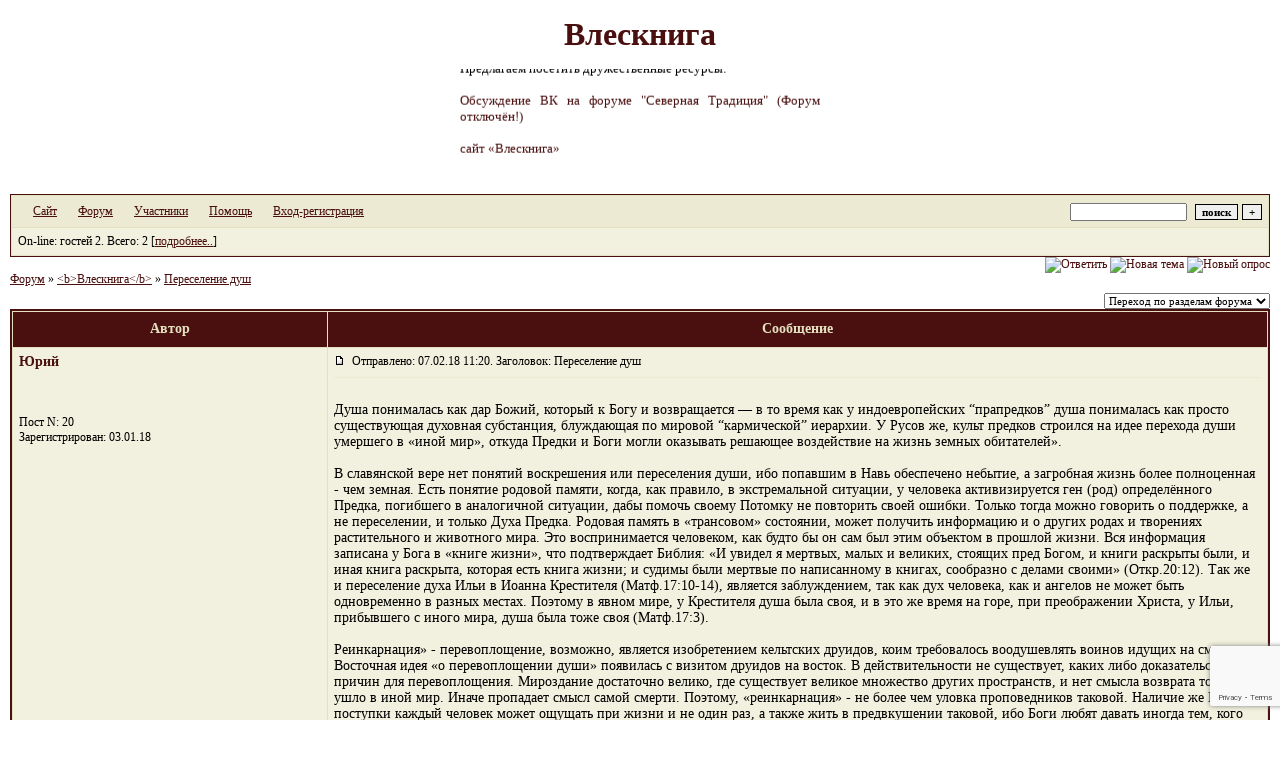

--- FILE ---
content_type: text/html; charset=windows-1251
request_url: http://vleskniga.borda.ru/?1-1-0-00000093-000-0-0-1519792848
body_size: 13154
content:
<!DOCTYPE html><script>var diz=new Array('gif/1','#005100','#FFFFFF','#CAFFCA','#CAFFCA','#CAFFCA','#005100','#005100','#005100','#CAFFCA','<hr>','Холоп','Крестьянин','Рядович','Староста','Помещик','Боярин','Воевода','Дворянин','Князь','Управляющий форумом');</script><HTML xmlns:v="urn:schemas-microsoft-com:vml" xmlns:o="urn:schemas-microsoft-com:office:office" xmlns="http://www.w3.org/TR/REC-html40"><HEAD><TITLE>Форум сайта Влескнига (первый и пока единственный форум, посвящённый ВК).</TITLE><META http-equiv=Content-Type content="text/html; charset=windows-1251"><STYLE type=text/css>BODY{margin:10px;margin-top:15px;margin-bottom:10px;}td{font-family:Verdana;}.font1{font-size:14px;font-weight:400;font-weight: italic;font-family:Verdana}.font2{font-size:12px;font-weight:400;font-family:Verdana}.font3{font-size:14px;font-weight:400;font-family:Verdana}.font4{font-size:12px;font-weight:400;font-family:Verdana}.font5{font-size:14px;font-weight:700;COLOR: #E3E0BF;font-family:Verdana}.font6{font-size:12px;font-weight:400;font-family:Verdana}a:link{color:#4A1010;text-decoration:none;}a:visited{color:#4A1010;text-decoration:none;}a:hover{color: #B4975C;text-decoration:underline;}tr.font3{height:35px;}tr.font5{height:35px;}tr.font6{height:35px;}input, select, textarea{font-size:11px;font-family:Verdana;}textarea{width:100%;height:120;}input.sender{body bgcolor="#CAFFCA";font-weight:720;border:1px outset rgb(0,0,0);}</STYLE></HEAD><body background="http://borda.ru/avr/v/vleskniga/avatar/xtoj.gif">			<p align="center"><b><font size="6" color="#4A1010" face="Verdana">Влескнига</font></b></p>			<p align="center" style="margin-left: 15px; margin-right: 15px"> <marquee behavior="scroll" direction="up" width="360" height="105" scrollamount="2" scrolldelay="100" truespeed style="line-height: 15px; " onmouseover="this.stop();" onmouseout="this.start();" ><p align="justify"><font face="Verdana" size="2">Добро пожаловать на форум «Влескнига»!</font></p><p align="justify"><font face="Verdana" size="2">Почта: <span lang="en-us"><a href="mailto:Jayatsen@rambler.ru">Jayatsen@rambler.ru</a></span>.</font></p><!--StartFragment--><P align=justify><FONT face=Verdana size=2>Предлагаем посетить дружественные ресурсы:</FONT></P><P align=justify><FONT face=Verdana size=2><A href="http://forum.shaping.ru/index.php?s=cac070cd87d5e5ce67f5b859b5a48e7e&showforum=10">Обсуждение ВК на форуме "Северная Традиция" (Форум отключён!)</A></FONT></P><P align=justify><FONT face=Verdana size=2><A href="http://vleskniga.x10.mx/">сайт «Влескнига»</A></FONT></P><P align=justify><FONT face=Verdana size=2><A href="http://www.knigavelesa.narod.ru/">HECTORа Книга Велеса</A></FONT></P><P align=justify><FONT face=Verdana><A href="http://www.kirsoft.com.ru/freedom/index.htm"><font size="2">Трагедия Свободы</font></A></FONT><font size="2"></P></head></font><body><p align="justify"><font face="Verdana" size="2"><a href="http://kirsoft.com.ru/skb13">Влес Кн<span lang="en-us">i</span>га</a></font></p><p align="justify"><font face="Verdana" size="2"><a href="http://kirsoft.com.ru/mir"> Магура</a></font></p></body></marquee><meta id="viewport" name="viewport" content="width=device-width, user-scalable=yes, initial-scale=1.0, minimum-scale=1.0, maximum-scale=2.0" /><link rel='stylesheet' type='text/css' href='//forum24.ru/static/borda_2215235934.css?16' /><link rel='canonical' href='https://vleskniga.borda.ru/?1-1-0-00000093-000-0-0-1519792848'/><script type="text/javascript">servertime=1769470239;</script><script type="text/javascript">var diz = new Array('http://www.jpe.ru/gif/1','#4A1010','#ECEAD2','#E3E1C1','#F2F1DF','#F2F1DF','#E3E1C1','#ECEAD2','#4A1010','#ECEAD2','','Мимоидший','','','','','','','','','');</script><script src="/doc/v/vleskniga/lang0.js" type="text/javascript"></script><script src='https://www.google.com/recaptcha/api.js?render=6LcKVH8UAAAAAMqfA8WQ-bln-62wz1VsLXAEwndL'></script><FORM action="/" method=POST>
<TABLE id="header" bgColor="#4A1010" border=0 cellPadding=0 cellSpacing=1 width=100%><TR><TD><TABLE bgColor="#E3E1C1" border=0 cellPadding=6 cellSpacing=1 width=100%>
<TR><TD bgColor="#ECEAD2"><table width=100% border=0 cellPadding=0 cellSpacing=0><tr><td class=font2>

    <img align=absmiddle src="http://www.jpe.ru/gif/1/i0.gif" width=12 height=13>&#160;<a href="http://vleskniga.com/"><u>Сайт</u></a>&#160;
<img align=absmiddle src="http://www.jpe.ru/gif/1/i1.gif" width=12 height=13>&#160;<a href="/"><u>Форум</u></a>&#160; <img align=absmiddle src="http://www.jpe.ru/gif/1/i2.gif" width=12 height=13>&#160;<a href="/?13"><u>Участники</u></a>&#160;
<img align=absmiddle src="http://www.jpe.ru/gif/1/i3.gif" width=12 height=13>&#160;<a target=_blank href="/gif/img/help.htm"><u>Помощь</u></a>&#160;

        <img align=absmiddle src="http://www.jpe.ru/gif/1/i10.gif" width=12 height=13>&#160;<a href=javascript:tabviz('tabhid');><u>Вход-регистрация</u></a>&#160;

    </td><td align=right valign=top>

<table border=0 cellPadding=0 cellSpacing=0>
<tr><td align=right nowrap><input type=text name=chto size=17 maxlength=100 value="">
<input type=hidden name=work value=16>&#160;<INPUT class=sender type=Submit value="поиск">
<INPUT class=sender type=button value="+" onclick=javascript:trviz('search')></td></tr><tr style="position:absolute;visibility:hidden" id="search">
<td class=font2 nowrap align=right><input type=radio name=kakiskat value=1 checked style="border:0">фразу
<input type=radio name=kakiskat value=2 style="border:0">слово
<input type=radio name=kakiskat value=3 style="border:0">все слова
</td></tr>
</table>

    </td></tr></table></TD><TR><TD bgColor="#F2F1DF">

<table border=0 cellPadding=0 cellSpacing=0 width=100%><tr><td class=font2>On-line:


гостей&#160;2.&#160;Всего:&#160;2 [<a href="/?17"><u>подробнее..</u></a>]

</td>
</tr></table>
    </TD></TR>
    </TABLE></TD></TR></TABLE>
</FORM>
<FORM action="/" method=POST><INPUT type=hidden name=parol value=""><input type=hidden name=statisc value="">
<TABLE id="tabhid" style="position:absolute;visibility:hidden" bgColor="#4A1010" border=0 cellPadding=0 cellSpacing=1 width=80%><TR><TD>
<TABLE bgColor="#E3E1C1" border=0 cellPadding=6 cellSpacing=1 width=100%>
<TR class=font1 bgcolor="#F2F1DF"><TD width=50% nowrap>имя:&#160;
<input type=text name=nick size=10 maxlength=20 value="">&#160;&#160; пароль:&#160;
<input type=password name=pass size=10 maxlength=20>&#160;
<INPUT class=sender type=Submit value="OK"></TD><TD>
<input type=checkbox style="border:0" name=newreg id=newreg onclick="init_captcha();"> - <label for="newreg">зарегистрироваться, я новый участник</label><br>
<input type=checkbox style="border:0" name=zabilpass id=forgetpass> - <label for="forgetpass">я забыл пароль, прошу выслать на е-майл</label></TD>
<input type="hidden" class="token" name="token" value="">
</TR></TABLE></TD></TR></TABLE></FORM>


<div id='ad-head' style='text-align: center;'><!--<noindex>--><div class='stargate' style='max-height:300px; overflow:hidden;'><!-- Yandex.RTB R-A-515015-1 -->
<div id="yandex_rtb_R-A-515015-1"></div>
<script type="text/javascript">
    (function(w, d, n, s, t) {
        w[n] = w[n] || [];
        w[n].push(function() {
            Ya.Context.AdvManager.render({
                blockId: "R-A-515015-1",
                renderTo: "yandex_rtb_R-A-515015-1",
                async: true
            });
        });
        t = d.getElementsByTagName("script")[0];
        s = d.createElement("script");
        s.type = "text/javascript";
        s.src = "//an.yandex.ru/system/context.js";
        s.async = true;
        t.parentNode.insertBefore(s, t);
    })(this, this.document, "yandexContextAsyncCallbacks");
</script>
<script async src="https://cdn.digitalcaramel.com/caramel.js"></script>
<script>window.CaramelDomain = "borda.ru"</script></div><!--</noindex>--></div>




<TABLE id="navigator-table" cellPadding=0 cellSpacing=0 border=0 width=100%><TR><TD class=font2 valign=top rowspan=2><br>
    <A href="/"><u>Форум</u></A>
     » <a href="/?0-1-0"><u>&lt;b&gt;Влескнига&lt;/b&gt;</u></a>

             » <A href="/?1-1-0-00000093-000-0-0"><u>Переселение душ</u></a>
    


<BR><BR>


</TD><TD nowrap class=font4 align=right width=40%>
                                                            <A href="javascript:f3('000')"><IMG src="http://www.jpe.ru/gif/1/rt.gif" border=0 alt="Ответить"></A>
                                        <A href="/?2-1"><IMG src="http://www.jpe.ru/gif/1/nt.gif" border=0 alt="Новая тема"></A> <A href="/?3-1"><IMG src="http://www.jpe.ru/gif/1/pt.gif" border=0 alt="Новый опрос"></A>
                            </TD></TR><TR>
        <TD align=right>

    <br><form><select class="selform" OnChange="if(!document.getElementsByName('movealltem')[0].checked){top.location.href=this.options[this.selectedIndex].value}">
    	<option selected value="#">Переход по разделам форума</option>
            <option value="?0-0">&lt;b&gt;Единая Великая Русь&lt;/b&gt;</option>
            <option value="?0-2">&lt;b&gt;Славянский мир&lt;/b&gt;</option>
            <option value="?0-3">&lt;b&gt;Свободная мысль&lt;/b&gt;</option>
            <option value="?0-4">&lt;b&gt;Народное творчество&lt;/b&gt;</option>
            <option value="?0-5">&lt;b&gt;Полезные ссылки&lt;/b&gt;</option>
            <option value="?0-6">&lt;b&gt;Технический форум&lt;/b&gt;</option>
            <option value="?0-1">&lt;b&gt;Влескнига&lt;/b&gt;</option>
        <option value="?0-20">Архив</option>
    </select>
    <div class=font2
             style="display:none"
        >перенос <input type=checkbox style="border:0" name="movealltem"></div>
    </form>

</TD></TR></TABLE>
<script>document.title='Переселение душ';</script>	

	    <TABLE bgColor="#4A1010" align=center border=0 cellPadding=0 cellSpacing=2 width=100%><TR><TD><TABLE id="posts-table" align=center bgColor="#E3E1C1" border=0 cellPadding=6 cellSpacing=1 width=100%><TR align=center class=font5 bgColor="#4A1010"><TD width=25%>Автор</TD><TD width=75%>Сообщение</TD></TR>


<TR bgColor="#F2F1DF"><TD valign=top><table class="user-table" border=0 cellPadding=0 cellSpacing=0 width=100%><tr><td>
<div class=font3>
            <A href="javascript:pst3('Юрий','','000','','');">
    	<b>Юрий</b>
    </A>
</div></td><td align=right>
</td></tr><tr><td colspan=2 valign=top><div class=font2><br>
<IMG src="http://www.jpe.ru/gif/1/s1.gif" alt="">
<br>
    <br></div></td></tr><tr><td colspan=2 valign=bottom class=font2>
            Пост N: 20<br>
                Зарегистрирован: 03.01.18<br>
        
            

</td></tr></table></TD><TD vAlign=top><div class=font2>
	<a href="/?1-1-0-00000093-000-0-0#000" name="000">
<IMG src="//forum24.ru/gif/img/p.gif" border=0 width=12 height=9 alt="ссылка на сообщение">
	</a>
&#160;Отправлено: 07.02.18 11:20. Заголовок: Переселение душ
</div><hr size=1 color="#ECEAD2"><div class=font1><BR>Душа понималась как дар Божий, который к Богу и возвращается — в то время как у индоевропейских “прапредков” душа понималась как просто существующая духовная субстанция, блуждающая по мировой “кармической” иерархии. У Русов же, культ предков строился на идее перехода души умершего в «иной мир», откуда Предки и Боги могли оказывать решающее воздействие на жизнь земных обитателей». <BR>  <BR> В славянской вере нет понятий воскрешения или переселения души, ибо попавшим в Навь обеспечено небытие, а загробная жизнь более полноценная - чем земная. Есть  понятие родовой памяти, когда, как правило, в экстремальной ситуации, у человека активизируется ген (род) определённого Предка, погибшего в аналогичной ситуации, дабы помочь своему Потомку не повторить своей ошибки. Только тогда можно говорить о поддержке, а не переселении, и только Духа Предка. Родовая память в «трансовом» состоянии, может получить информацию и о других родах и творениях растительного и животного мира. Это воспринимается человеком, как будто бы он сам был этим объектом в прошлой жизни. Вся информация записана у Бога в «книге жизни», что подтверждает Библия: «И увидел я мертвых, малых и великих, стоящих пред Богом, и книги раскрыты были, и иная книга раскрыта, которая есть книга жизни; и судимы были мертвые по написанному в книгах, сообразно с делами своими» (Откр.20:12). Так же и переселение духа Ильи в Иоанна Крестителя (Матф.17:10-14), является заблуждением, так как дух человека, как и ангелов не может быть одновременно в разных местах. Поэтому в явном мире, у Крестителя душа была своя, и в это же время на горе, при преображении Христа, у Ильи, прибывшего с иного мира, душа была тоже своя (Матф.17:3).&#8203; <BR>  <BR> Реинкарнация» - перевоплощение, возможно, является изобретением кельтских друидов, коим требовалось воодушевлять воинов идущих на смерть. Восточная идея «о перевоплощении души» появилась с визитом друидов на восток. В действительности не существует, каких либо доказательств и причин для перевоплощения. Мироздание достаточно велико, где существует великое множество других пространств, и нет смысла возврата того, что ушло в иной мир. Иначе пропадает смысл самой смерти. Поэтому, «реинкарнация» - не более чем уловка проповедников таковой. Наличие же Кары за поступки каждый человек может ощущать при жизни и не один раз, а также жить в предвкушении таковой, ибо Боги любят давать иногда тем, кого они желают покарать за преступления, большое благополучие и продолжительную безнаказанность, чтобы с переменой судьбы было тяжелее их горе. Поэтому каждый ответственен только за свою Судьбу, но не пред Богами, а для тех с кем он живёт, ибо только поступки человека могут служить Воле Рода в сплетении его нити с другими, образуя тем самым крепкий клубок Судьбы своего человеческого Рода. <BR>  <BR> Из своего опыта – когда погружал в гипноз, то человек рассказывал все подробности давних событий. Это состояние помогает читать в «информационном» поле все дела о любой деятельности явного мира, подобно как мы, заходя в архив или библиотеку. Этим пользуются любые спецслужбы во всем мире. Тяжелее подключаться к «информации» самому, ибо требуется очищение от мирских страстей. А кто получает спонтанно, не очистившись, то вначале, получает правдивую информацию для привлечения, ибо духи лжи тоже знают,  а потом становятся одержимым. Так что, реинкарнации не существует.<BR><BR></div>
<FORM action="/" method=POST target=gw><table width=100% cellPadding=0 cellSpacing=0 border=0><tr class=font2 valign=bottom><td><i></i></td><td align=right>

<a href=#msgid_t alt="" title="">Спасибо:&#160;0</a>&#160;<INPUT type=Hidden name=work value=42><INPUT type=Hidden name=razdel value="1"><INPUT type=Hidden name=msgid value="000"><INPUT type=Hidden name=filenumber value="00000093"><INPUT type=Hidden name=addspasibofromuser value="">
</td></tr></form></table>
</td></tr><tr bgColor="#F2F1DF"><td><a href=javascript:window.scroll(0,0);><IMG src="//forum24.ru/gif/img/pg.gif" width=33 height=11 border=0></a></td><td>


<A target=_blank href="/?32-0piq"><IMG src="http://www.jpe.ru/gif/1/pr.gif" border=0 alt="Профиль"></A><A onMouseOver="get_selection();" href="javascript:pst3(selek,'Юрий','000','','');"><IMG src="http://www.jpe.ru/gif/1/q.gif" border=0 alt="Цитата"></A>            <A href="javascript:f3('000');"><IMG src="http://www.jpe.ru/gif/1/r.gif" border=0 alt="Ответить"></A>
        
</TD></TR>

    <TR class=font1><TD colspan=2 bgcolor="#ECEAD2" align=center>
            Ответов - 2
                                         [<a href="/?1-1-0-00000093-000-0-1"><u>только новые</u></a>]
                </TD></TR>
<TR><TD colspan=2 bgcolor="#ECEAD2" align=center class=font2><div class=font2><!--<noindex>--><div class='stargate' style='max-height:300px; overflow:hidden;'><!-- Yandex.RTB R-A-292552-3 -->
<div id="yandex_rtb_R-A-292552-3"></div>
</div><!--</noindex>--></div><br><br></TD></TR>		

	

<TR bgColor="#E3E1C1"><TD valign=top><table class="user-table" border=0 cellPadding=0 cellSpacing=0 width=100%><tr><td>
<div class=font3>
            <A href="javascript:pst3('Слатин Н.В.','','000.001','','');">
    	<b>Слатин Н.В.</b>
    </A>
</div></td><td align=right>
    <img src="//forum24.ru/gif/img/pol1.gif">
</td></tr><tr><td colspan=2 valign=top><div class=font2><p> </p> <img border="0" src="http://www.vleskniga.nm.ru/kolo.jpg"> <p><b>Управляющий</b></p><br>
<IMG src="http://www.jpe.ru/gif/1/s10.gif" alt="">
<br>
            <br><img src="//vleskniga.borda.ru/avr/v/vleskniga/avatar/clatihhb.jpg"><br>
    <br></div></td></tr><tr><td colspan=2 valign=bottom class=font2>
            Пост N: 2351<br>
                Зарегистрирован: 29.08.05<br>
                Откуда: Русь, ОМСК<br>
    
            

</td></tr></table></TD><TD vAlign=top><div class=font2>
	<a href="/?1-1-0-00000093-000-0-0#000.001" name="000.001">
<IMG src="//forum24.ru/gif/img/p.gif" border=0 width=12 height=9 alt="ссылка на сообщение">
	</a>
&#160;Отправлено: 25.02.18 15:29. Заголовок: Юрий пишет:  В славя…
</div><hr size=1 color="#ECEAD2"><div class=font1><BR>Юрий пишет:  <BR> <br><table align=center border=0 width=90%><tr><td class=font2>&#160;<small><b>цитата:</b></small></td></tr><tr><td><TABLE align=center bgColor="#E3E1C1" border=0 cellPadding=6 cellSpacing=1 width=100%><TR bgColor="#F2F1DF"><TD vAlign=top class=font2>В славянской вере нет понятий воскрешения или переселения души</TD></TR></TABLE></td></tr></table><br>  <BR> <b>Юрий</b>  <BR> Это у вас, очевидно, нет понятия о т.н. реинкарнации («переселении душ» / перерождении / следующем рождении и т.п.). <BR>  <BR> И ещё он пишет: <BR> <br><table align=center border=0 width=90%><tr><td class=font2>&#160;<small><b>цитата:</b></small></td></tr><tr><td><TABLE align=center bgColor="#E3E1C1" border=0 cellPadding=6 cellSpacing=1 width=100%><TR bgColor="#F2F1DF"><TD vAlign=top class=font2>у человека активизируется ген (род) определённого Предка</TD></TR></TABLE></td></tr></table><br> <BR> Что, так хорошо понятно, что такое гены, что можно вот так вот безапелляционно заявлять, что как-то может активизироваться ген определённого Предка?.. <BR>  <BR> <br><table align=center border=0 width=90%><tr><td class=font2>&#160;<small><b>цитата:</b></small></td></tr><tr><td><TABLE align=center bgColor="#E3E1C1" border=0 cellPadding=6 cellSpacing=1 width=100%><TR bgColor="#F2F1DF"><TD vAlign=top class=font2>подтверждает Библия</TD></TR></TABLE></td></tr></table><br> <BR> А что, на Библию можно ссылаться как на некий надёжный источник подтверждения!? Кто ж вас так научил?.. <BR>  <BR> Юрий ещё пишет:  <BR> <br><table align=center border=0 width=90%><tr><td class=font2>&#160;<small><b>цитата:</b></small></td></tr><tr><td><TABLE align=center bgColor="#E3E1C1" border=0 cellPadding=6 cellSpacing=1 width=100%><TR bgColor="#F2F1DF"><TD vAlign=top class=font2>переселение духа Ильи в Иоанна Крестителя (Матф.17:10-14), является заблуждением</TD></TR></TABLE></td></tr></table><br>  <BR> Ну да, раз вы Библии так верите, то Иисусу-то Христу-то вам что верить… <BR>  <BR> Юрий пишет ещё:  <BR> <br><table align=center border=0 width=90%><tr><td class=font2>&#160;<small><b>цитата:</b></small></td></tr><tr><td><TABLE align=center bgColor="#E3E1C1" border=0 cellPadding=6 cellSpacing=1 width=100%><TR bgColor="#F2F1DF"><TD vAlign=top class=font2>Из своего опыта – когда погружал в гипноз</TD></TR></TABLE></td></tr></table><br>  <BR> А! Так вы ещё и гипнотизатор! Ну уж  где уж нам уж… <BR>  <BR> И напоследок Юрий пишет:  <BR> <br><table align=center border=0 width=90%><tr><td class=font2>&#160;<small><b>цитата:</b></small></td></tr><tr><td><TABLE align=center bgColor="#E3E1C1" border=0 cellPadding=6 cellSpacing=1 width=100%><TR bgColor="#F2F1DF"><TD vAlign=top class=font2>Так что, реинкарнации не существует.</TD></TR></TABLE></td></tr></table><br>  <BR> Прошу прощенья, но, похоже, что вам так по какой-то причине представляется, что нет; — ну так идите родитесь снова, может, убедитесь, что не всё то что кажется так и есть.<BR><BR></div>
<FORM action="/" method=POST target=gw><table width=100% cellPadding=0 cellSpacing=0 border=0><tr class=font2 valign=bottom><td><i></i></td><td align=right>

<a href=#msgid_t alt="" title="">Спасибо:&#160;0</a>&#160;<INPUT type=Hidden name=work value=42><INPUT type=Hidden name=razdel value="1"><INPUT type=Hidden name=msgid value="000.001"><INPUT type=Hidden name=filenumber value="00000093"><INPUT type=Hidden name=addspasibofromuser value="">
</td></tr></form></table>
</td></tr><tr bgColor="#E3E1C1"><td><a href=javascript:window.scroll(0,0);><IMG src="//forum24.ru/gif/img/pg.gif" width=33 height=11 border=0></a></td><td>


<A target=_blank href="/?32-clatihhb"><IMG src="http://www.jpe.ru/gif/1/pr.gif" border=0 alt="Профиль"></A><A onMouseOver="get_selection();" href="javascript:pst3(selek,'Слатин Н.В.','000.001','','');"><IMG src="http://www.jpe.ru/gif/1/q.gif" border=0 alt="Цитата"></A>            <A href="javascript:f3('000.001');"><IMG src="http://www.jpe.ru/gif/1/r.gif" border=0 alt="Ответить"></A>
        
</TD></TR>

		

	

<TR bgColor="#ECEAD2"><TD valign=top><table class="user-table" border=0 cellPadding=0 cellSpacing=0 width=100%><tr><td>
<div class=font3>
            <A href="javascript:pst3('Юрий','','001','','');">
    	<b>Юрий</b>
    </A>
</div></td><td align=right>
</td></tr><tr><td colspan=2 valign=top><div class=font2><br>
<IMG src="http://www.jpe.ru/gif/1/s1.gif" alt="">
<br>
    <br></div></td></tr><tr><td colspan=2 valign=bottom class=font2>
            Пост N: 21<br>
                Зарегистрирован: 03.01.18<br>
        
            

</td></tr></table></TD><TD vAlign=top><div class=font2>
	<a href="/?1-1-0-00000093-000-0-0#001" name="001">
<IMG src="//forum24.ru/gif/img/p.gif" border=0 width=12 height=9 alt="ссылка на сообщение">
	</a>
&#160;Отправлено: 28.02.18 07:40. Заголовок: Ни ерничайте. Вы при..
</div><hr size=1 color="#ECEAD2"><div class=font1><BR>Ни ерничайте. Вы привыкли, что вас должны слушать и учиться. Как то вы написали, что ВК не ваша, а вы только переводчик, так и оставайтесь им, но не лезьте в толкование и использовать её, как Родноверы  для подтверждения веры индусов. Для того чтобы утверждать о перерождении души, надо знать сущность, природу и возможности души (психометрию).  Можете ли вы войти сам, конечно не при мычании ОМ  или ввести кого либо, в экстаз, тардему, исступление, озарение, гипноз (сон) итд? Можете ли вы определить, что в этом состоянии, он не одержим нечистым духом, или находится в молитвенном состоянии? Можете ли вы дать объяснение и различие души и духа или верите как некоторые, что душа имеет вес 7гр. и она является субстанцией, летающая по кармическим просторам и возвращается на землю. И как тут не вспомнить слова В.С. Высотского об удобной религии, придуманной индусами и его выводе: «Но если жил ты как свинья - останешься свиньею. Не лучше ли при жизни быть приличным человеком?» Нет подтверждения о реинкарнации, а причина думать о ней, есть слабость духа и невежество в этом вопросе.    <BR>  Надо иметь дар, различать духов и конечно, если есть возможность учиться, для объяснения этого дара,  что я и сделал – учился у профессора Г.А. Аминева и получил диплом «гипнотизотора», хотя гипнозом обладал до того. У него я научился, как воздействовать на мозг, а именно, отключать, или активизировать «блоки» логики, энергетики, восприятии. Эти знания есть и Лурия А.Р. и Немессия Э. 5 век – «Природа человека», В.М. Бехтерева – «Гипноз». Гипноз с греческого – Сон. Но сон есть естественный и необычный:   «И навел Господь Бог на человека крепкий &#973;&#960;&#957;&#959;&#962; (сон)» (Быт.2:21). Я использую библейские тексты, по причине, что если там описывается 2х2=4, то почему бы не принять эту истину, тем более меня можно проверить доступностью Библии. В индийских Ведах – медитация, нирвана, Абсолют итд. <BR> В Велесовой Книге описано  про сон: «Идем ко сну, и там великая необъяснимая» (ВК,12). «Се, видел я сон в Нави» (ВК,19). В моём Богословское Пастырское образование, где Пастырь, как и  Волхв, Жрец и Кудесник – обязан помогать оберегать, воздействовать, исцелять и прославлять душу человека. Греч. Ген – это род и этим пусть занимается ученые как Клёсов и который, не лезет в духовную область. Я Богослов и Пастырь, занимаюсь определением и различием рода земного – тварного, с Родом Богов – не тварных. У вас эти понятия, перемешались с навязыванием этих заблуждений другим, что подобно смерти: «А кто соблазнит одного из малых сих, тому лучше было бы…» (Матф.18:6). Не зная о Роде, осмеливаетесь упрекнуть меня  о понятии родовой памяти, которую можно, через психометрическую особенность, получить информацию. Думаю, что и психометрия вам, тоже не понятна.  Могу дать информацию, что я не только «гипнотизатор» но и лётчик и техник строитель, взрывник и парашютист. Вы были у меня в одноклассниках, там выставленные все мои дипломы, куда смотрели, что задаёте такие вопросы, как «гипнотизатор»?    <BR>  В православие я попал, по причине – стал лечить людей, и столкнулся с необычным состоянием человека при трансе. 6 лет учился, получил диплом   Высшего Богословского Пастырского образования. Дипломная работа – «Антропология» . 12 лет преподавал Закон Божий, и для себя отметил все ляпы в Библии. 25 лет лечу людей, при этом изучаю свойства  души, на практике именно благодаря гипнозу. Изучил Велесову книгу, признал её подлинность, как богослов. Снял крест. И вот столкнулся с новыми ляпами, как использование ВК, для внедрения других верований.  Буду рад, если духовный пластырь, поможет вам стать на ноги и испить живой воды, не по причине жажды поджелудочной, а жажде знаний Правды. Пойти правильным путем наших Предков, не ища других верований.       <BR> <BR><BR></div>
<FORM action="/" method=POST target=gw><table width=100% cellPadding=0 cellSpacing=0 border=0><tr class=font2 valign=bottom><td><i></i></td><td align=right>

<a href=#msgid_t alt="" title="">Спасибо:&#160;0</a>&#160;<INPUT type=Hidden name=work value=42><INPUT type=Hidden name=razdel value="1"><INPUT type=Hidden name=msgid value="001"><INPUT type=Hidden name=filenumber value="00000093"><INPUT type=Hidden name=addspasibofromuser value="">
</td></tr></form></table>
</td></tr><tr bgColor="#ECEAD2"><td><a href=javascript:window.scroll(0,0);><IMG src="//forum24.ru/gif/img/pg.gif" width=33 height=11 border=0></a></td><td>


<A target=_blank href="/?32-0piq"><IMG src="http://www.jpe.ru/gif/1/pr.gif" border=0 alt="Профиль"></A><A onMouseOver="get_selection();" href="javascript:pst3(selek,'Юрий','001','','');"><IMG src="http://www.jpe.ru/gif/1/q.gif" border=0 alt="Цитата"></A>            <A href="javascript:f3('001');"><IMG src="http://www.jpe.ru/gif/1/r.gif" border=0 alt="Ответить"></A>
        
</TD></TR>

<tr><td colspan='2'><div class='font2' style='text-align: center;'></div></td></tr>


                

        
<FORM name=theForm action="/" method=POST onsubmit="return Test(this, 1, '')">
<input type=hidden name=work value="6">
<input type=hidden name=razdel value="1">
<input type=hidden name=start value="0">
<input type=hidden name=filenumber value="00000093">
<input type=hidden name=msgid value="000">
<input type=hidden name=start_page_re value="0">
<input type=hidden name=only_new_re value="0">

    <TR bgColor="#F2F1DF"><TD width=25% class=font1><b>Ответ: </b></td><TD class=font2><input placeholder="заголовок" type=Text style="max-width:380" name=title size=53 maxlength="100" value=""></TD></TR>
    <TR bgColor="#F2F1DF" class=font2><TD width=25% id="smiles-parent" align=center>
                        <TABLE id="smiles" bgColor="#E3E1C1" border=0 cellPadding=4 cellSpacing=1 width=50>
                                                <tr bgColor="#F2F1DF">
                                                                                                                                                                                    <td width=25% align=center><a href="javascript:pst3(' :sm12: ','','','','')"><img border=0 src="//forum24.ru/gif/smk/sm12.gif" alt="" title=""></a></td>
                                                                                                                                                                                                                                <td width=25% align=center><a href="javascript:pst3(' :sm15: ','','','','')"><img border=0 src="//forum24.ru/gif/smk/sm15.gif" alt="" title=""></a></td>
                                                                                                                                                                                                                                <td width=25% align=center><a href="javascript:pst3(' :sm17: ','','','','')"><img border=0 src="//forum24.ru/gif/smk/sm17.gif" alt="" title=""></a></td>
                                                                                                                                                                                                                                <td width=25% align=center><a href="javascript:pst3(' :sm36: ','','','','')"><img border=0 src="//forum24.ru/gif/smk/sm36.gif" alt="" title=""></a></td>
                                                    </tr>
                    <tr bgColor="#F2F1DF">
                                                                                                                                                                                                                                    <td width=25% align=center><a href="javascript:pst3(' :sm20: ','','','','')"><img border=0 src="//forum24.ru/gif/smk/sm20.gif" alt="" title=""></a></td>
                                                                                                                                                                                                                                <td width=25% align=center><a href="javascript:pst3(' :sm28: ','','','','')"><img border=0 src="//forum24.ru/gif/smk/sm28.gif" alt="" title=""></a></td>
                                                                                                                                                                                                                                <td width=25% align=center><a href="javascript:pst3(' :sm52: ','','','','')"><img border=0 src="//forum24.ru/gif/smk/sm52.gif" alt="" title=""></a></td>
                                                                                                                                                                                                                                <td width=25% align=center><a href="javascript:pst3(' :sm54: ','','','','')"><img border=0 src="//forum24.ru/gif/smk/sm54.gif" alt="" title=""></a></td>
                                                    </tr>
                    <tr bgColor="#F2F1DF">
                                                                                                                                                                                                                                    <td width=25% align=center><a href="javascript:pst3(' :sm51: ','','','','')"><img border=0 src="//forum24.ru/gif/smk/sm51.gif" alt="" title=""></a></td>
                                                                                                                                                                                                                                <td width=25% align=center><a href="javascript:pst3(' :sm35: ','','','','')"><img border=0 src="//forum24.ru/gif/smk/sm35.gif" alt="" title=""></a></td>
                                                                                                                                                                                                                                <td width=25% align=center><a href="javascript:pst3(' :sm19: ','','','','')"><img border=0 src="//forum24.ru/gif/smk/sm19.gif" alt="" title=""></a></td>
                                                                                                                                                                                                                                <td width=25% align=center><a href="javascript:pst3(' :sm38: ','','','','')"><img border=0 src="//forum24.ru/gif/smk/sm38.gif" alt="" title=""></a></td>
                                                    </tr>
                    <tr bgColor="#F2F1DF">
                                                                                                                                                                                                                                    <td width=25% align=center><a href="javascript:pst3(' :sm40: ','','','','')"><img border=0 src="//forum24.ru/gif/smk/sm40.gif" alt="" title=""></a></td>
                                                                                                                                                                                                                                <td width=25% align=center><a href="javascript:pst3(' :sm67: ','','','','')"><img border=0 src="//forum24.ru/gif/smk/sm67.gif" alt="" title=""></a></td>
                                                                                                                                                                                                                                <td width=25% align=center><a href="javascript:pst3(' :sm57: ','','','','')"><img border=0 src="//forum24.ru/gif/smk/sm57.gif" alt="" title=""></a></td>
                                                                                                                                                                                                                                <td width=25% align=center><a href="javascript:pst3(' :sm31: ','','','','')"><img border=0 src="//forum24.ru/gif/smk/sm31.gif" alt="" title=""></a></td>
                                                    </tr>
                    <tr bgColor="#F2F1DF">
                                                                                                                                                                                                                                    <td width=25% align=center><a href="javascript:pst3(' :sm33: ','','','','')"><img border=0 src="//forum24.ru/gif/smk/sm33.gif" alt="" title=""></a></td>
                                                                                                                                                                                                                                <td width=25% align=center><a href="javascript:pst3(' :sm5: ','','','','')"><img border=0 src="//forum24.ru/gif/smk/sm5.gif" alt="" title=""></a></td>
                                                                                                                                                                                                                                <td width=25% align=center><a href="javascript:pst3(' :sm64: ','','','','')"><img border=0 src="//forum24.ru/gif/smk/sm64.gif" alt="" title=""></a></td>
                                                                                                                                                                                                                                <td width=25% align=center><a href="javascript:pst3(' :sm116: ','','','','')"><img border=0 src="//forum24.ru/gif/smk/sm116.gif" alt="" title=""></a></td>
                                                    </tr>
                                                            </table>
                                                                            <a href=javascript:wopen(1,30,1);>1</a>
                                                                            <a href=javascript:wopen(31,60,1);>2</a>
                                                                            <a href=javascript:wopen(61,90,1);>3</a>
                                                                            <a href=javascript:wopen(91,120,1);>4</a>
                                                                            <a href=javascript:wopen(121,150,1);>5</a>
                                                                            <a href=javascript:wopen(151,180,1);>6</a>
                                                                            <a href=javascript:wopen(181,210,1);>7</a>
                                                                            <a href=javascript:wopen(211,240,1);>8</a>
                                                                                                                <a href=javascript:wopen(241,254,1);>9</a>
                            </td><TD>
    
<div id='buttons'>
    <A href=javascript:javascript:wopen2(2);><IMG src=//forum24.ru/gif/img/ut.gif width=16 height=16 border=0 alt='видео с youtube.com' title='видео с youtube.com'></a>
    <A href=javascript:javascript:wopen2(0);><IMG src=//forum24.ru/gif/img/img.gif width=16 height=16 border=0 alt='картинка из интернета' title='картинка из интернета'></a>
    <a target=_blank href='https://postimages.org/ru/'><IMG src=//forum24.ru/gif/img/f.gif width=16 height=16 border=0 alt='картинка с компьютера' title='картинка с компьютера'></a>
    <A href=javascript:javascript:wopen2(1);><IMG src=//forum24.ru/gif/img/url.gif width=16 height=16 border=0 alt='ссылка' title='ссылка'></a>
    <A target=_blank href='https://postimages.org/ru/'><IMG src=//forum24.ru/gif/img/z.gif width=16 height=16 border=0 alt='файл с компьютера' title='файл с компьютера'></a>

<a href=javascript:window.open('//forum24.ru/gif/img/kb.htm','','width=500,height=220,resizable=yesvoid(0);><IMG src=//forum24.ru/gif/img/kb.gif width=16 height=16 border=0 alt='русская клавиатура' title='русская клавиатура'></a>

    <a href=javascript:window.open('//forum24.ru/gif/img/lat.htm','','width=400,height=350,resizable=yesvoid(0);><IMG src=//forum24.ru/gif/img/tr.gif width=16 height=16 border=0 alt='транслитератор' title='транслитератор'></a>&#160;
    <A href=javascript:pst3('','','','[quote]','[/quote]');><IMG src=//forum24.ru/gif/img/qte.gif width=16 height=16 border=0 alt='цитата' title='цитата'></a>&#160;

<A href=javascript:pst3('','','','«','»');><IMG src=//forum24.ru/gif/img/kav.gif width=16 height=16 border=0 alt='кавычки' title='кавычки'></a>


    <A href=javascript:pst3('','','','[off]','[/off]');><IMG src=//forum24.ru/gif/img/off.gif width=16 height=16 border=0 alt='оффтопик' title='оффтопик'></a>

<A href=javascript:pst3('','','','[more]','[/more]');><IMG src=//forum24.ru/gif/img/more.gif width=16 height=16 border=0 alt='свернутый текст' title='свернутый текст'></a>
</div>
<div><TABLE id="tabcol" style="position:absolute;visibility:hidden" border=0 cellspacing=5 width=380 height=250>


</TABLE></div>
<textarea name=message cols=56 rows=8></textarea><br>
    <input type=checkbox style="border:0" name="skryt" > показывать это сообщение только модераторам<br>

<input type=checkbox style="border:0" name="noaktivlink"> не делать ссылки активными<br>


</TD></TR><TR bgColor="#F2F1DF" class=font2><TD>

            Имя, пароль:</td><TD>
                        <input type=text name=nick size=10 maxlength=20 value="">&#160;&#160;
                <input type=password name=pass size=10 maxlength=20 value=""><input type=checkbox style="border:0" name=newreg onclick="init_captcha();">&#160;&#160;зарегистрироваться&#160;&#160;&#160;&#160;
    

<INPUT class=sender type=Submit value="отправить">
<INPUT class=sender type=Button value="Предосмотр" onClick=javascript:predosmotr(theForm.message.value);>

    <input type=hidden name=adresat value="1519792848">
    


<input type="hidden" class="token" name="token" value=""></TD></TR>
</FORM>
        </TABLE></TD></TR></TABLE>

    
<TABLE id="navigator-table" cellPadding=0 cellSpacing=0 border=0 width=100%><TR><TD class=font2 valign=top><br>
    <A href="/"><u>Форум</u></A>
     » <a href="/?0-1-0"><u>&lt;b&gt;Влескнига&lt;/b&gt;</u></a>

             » <A href="/?1-1-0-00000093-000-0-0"><u>Переселение душ</u></a>
    


<BR><BR>


</TD><TD nowrap class=font4 align=right width=40%>

    <br><form><select class="selform" OnChange="if(!document.getElementsByName('movealltem')[0].checked){top.location.href=this.options[this.selectedIndex].value}">
    	<option selected value="#">Переход по разделам форума</option>
            <option value="?0-0">&lt;b&gt;Единая Великая Русь&lt;/b&gt;</option>
            <option value="?0-2">&lt;b&gt;Славянский мир&lt;/b&gt;</option>
            <option value="?0-3">&lt;b&gt;Свободная мысль&lt;/b&gt;</option>
            <option value="?0-4">&lt;b&gt;Народное творчество&lt;/b&gt;</option>
            <option value="?0-5">&lt;b&gt;Полезные ссылки&lt;/b&gt;</option>
            <option value="?0-6">&lt;b&gt;Технический форум&lt;/b&gt;</option>
            <option value="?0-1">&lt;b&gt;Влескнига&lt;/b&gt;</option>
        <option value="?0-20">Архив</option>
    </select>
    <div class=font2
             style="display:none"
        >перенос <input type=checkbox style="border:0" name="movealltem"></div>
    </form>

</TD></TR></TABLE>

<TABLE bgColor="#4A1010" border=0 cellPadding=0 cellSpacing=1 width=100%><TR><TD><TABLE bgColor="#E3E1C1" border=0 cellPadding=4 cellSpacing=0 width=100%><tr><td class="font2">

	Тему читают:

		        <a target=_blank href="/?32-"><u></u></a>
	</TD></TR></TABLE></TD></TR></TABLE>
    
    <TABLE align=center border=0 cellPadding=0 cellSpacing=1 width=100%>
        <TR class=font2 valign=top><TD>
                        <img src="//forum24.ru/gif/img/pg1.gif" align=absmiddle width=33 height=11> - участник сейчас на форуме<br><img src="//forum24.ru/gif/img/pg.gif" align=absmiddle width=33 height=11> - участник вне форума
                </TD><TD align=right>Все&#160;даты&#160;в&#160;формате&#160;GMT&#160;
    <b>3</b>&#160;час.&#160;Хитов&#160;сегодня:&#160;<B>12</B><BR>

    Права: смайлы да, картинки да, шрифты  нет, голосования нет
    <br>
    аватары да, автозамена ссылок вкл, премодерация вкл, правка нет
    </TD></TR></TABLE><br>
<!--<noindex>--><div class='stargate' style='max-height:300px; overflow:hidden;'><!-- Yandex.RTB R-A-515015-5 -->
<div id="yandex_rtb_R-A-515015-5"></div>
<script type="text/javascript">
    (function(w, d, n, s, t) {
        w[n] = w[n] || [];
        w[n].push(function() {
            Ya.Context.AdvManager.render({
                blockId: "R-A-515015-5",
                renderTo: "yandex_rtb_R-A-515015-5",
                async: true
            });
        });
        t = d.getElementsByTagName("script")[0];
        s = d.createElement("script");
        s.type = "text/javascript";
        s.src = "//an.yandex.ru/system/context.js";
        s.async = true;
        t.parentNode.insertBefore(s, t);
    })(this, this.document, "yandexContextAsyncCallbacks");
</script></div><!--</noindex>--><br><br><!-- AD footer <noindex>--><script type="text/javascript">
    (function(w, d, n, s, t) {
        w[n] = w[n] || [];
        w[n].push(function() {
            Ya.Context.AdvManager.render({
                blockId: "R-A-292552-3",
                renderTo: "yandex_rtb_R-A-292552-3",
                async: true
            });
        });
        t = d.getElementsByTagName("script")[0];
        s = d.createElement("script");
        s.type = "text/javascript";
        s.src = "//an.yandex.ru/system/context.js";
        s.async = true;
        t.parentNode.insertBefore(s, t);
    })(this, this.document, "yandexContextAsyncCallbacks");
</script><!--</noindex>--><div class=font2 align=center><a target=_blank href="https://borda.ru"><u>Создай свой форум на сервисе Borda.ru</u></a><iframe name=gw width=0 height=0 style='display:none'></iframe><br><a target=_blank href="http://wap.vleskniga.borda.ru/?1-1-0-00000093-000-0-0-1519792848"><u>Текстовая версия</u></a><br><br></div><script type="text/javascript" >
   (function(m,e,t,r,i,k,a){m[i]=m[i]||function(){(m[i].a=m[i].a||[]).push(arguments)};
   m[i].l=1*new Date();k=e.createElement(t),a=e.getElementsByTagName(t)[0],k.async=1,k.src=r,a.parentNode.insertBefore(k,a)})
   (window, document, "script", "https://mc.yandex.ru/metrika/tag.js", "ym");

   ym(50057767, "init", {
        id:50057767,
        clickmap:true,
        trackLinks:true,
        accurateTrackBounce:true
   });
</script>
<noscript><div><img src="https://mc.yandex.ru/watch/50057767" style="position:absolute; left:-9999px;" alt="" /></div></noscript>
<script src="//forum24.ru/static/borda_987548684.js?16?v=16" type="text/javascript"></script></TD></TR></TABLE></BODY></HTML> 

--- FILE ---
content_type: text/html; charset=utf-8
request_url: https://www.google.com/recaptcha/api2/anchor?ar=1&k=6LcKVH8UAAAAAMqfA8WQ-bln-62wz1VsLXAEwndL&co=aHR0cDovL3ZsZXNrbmlnYS5ib3JkYS5ydTo4MA..&hl=en&v=N67nZn4AqZkNcbeMu4prBgzg&size=invisible&anchor-ms=20000&execute-ms=30000&cb=ljeyncdniih5
body_size: 48882
content:
<!DOCTYPE HTML><html dir="ltr" lang="en"><head><meta http-equiv="Content-Type" content="text/html; charset=UTF-8">
<meta http-equiv="X-UA-Compatible" content="IE=edge">
<title>reCAPTCHA</title>
<style type="text/css">
/* cyrillic-ext */
@font-face {
  font-family: 'Roboto';
  font-style: normal;
  font-weight: 400;
  font-stretch: 100%;
  src: url(//fonts.gstatic.com/s/roboto/v48/KFO7CnqEu92Fr1ME7kSn66aGLdTylUAMa3GUBHMdazTgWw.woff2) format('woff2');
  unicode-range: U+0460-052F, U+1C80-1C8A, U+20B4, U+2DE0-2DFF, U+A640-A69F, U+FE2E-FE2F;
}
/* cyrillic */
@font-face {
  font-family: 'Roboto';
  font-style: normal;
  font-weight: 400;
  font-stretch: 100%;
  src: url(//fonts.gstatic.com/s/roboto/v48/KFO7CnqEu92Fr1ME7kSn66aGLdTylUAMa3iUBHMdazTgWw.woff2) format('woff2');
  unicode-range: U+0301, U+0400-045F, U+0490-0491, U+04B0-04B1, U+2116;
}
/* greek-ext */
@font-face {
  font-family: 'Roboto';
  font-style: normal;
  font-weight: 400;
  font-stretch: 100%;
  src: url(//fonts.gstatic.com/s/roboto/v48/KFO7CnqEu92Fr1ME7kSn66aGLdTylUAMa3CUBHMdazTgWw.woff2) format('woff2');
  unicode-range: U+1F00-1FFF;
}
/* greek */
@font-face {
  font-family: 'Roboto';
  font-style: normal;
  font-weight: 400;
  font-stretch: 100%;
  src: url(//fonts.gstatic.com/s/roboto/v48/KFO7CnqEu92Fr1ME7kSn66aGLdTylUAMa3-UBHMdazTgWw.woff2) format('woff2');
  unicode-range: U+0370-0377, U+037A-037F, U+0384-038A, U+038C, U+038E-03A1, U+03A3-03FF;
}
/* math */
@font-face {
  font-family: 'Roboto';
  font-style: normal;
  font-weight: 400;
  font-stretch: 100%;
  src: url(//fonts.gstatic.com/s/roboto/v48/KFO7CnqEu92Fr1ME7kSn66aGLdTylUAMawCUBHMdazTgWw.woff2) format('woff2');
  unicode-range: U+0302-0303, U+0305, U+0307-0308, U+0310, U+0312, U+0315, U+031A, U+0326-0327, U+032C, U+032F-0330, U+0332-0333, U+0338, U+033A, U+0346, U+034D, U+0391-03A1, U+03A3-03A9, U+03B1-03C9, U+03D1, U+03D5-03D6, U+03F0-03F1, U+03F4-03F5, U+2016-2017, U+2034-2038, U+203C, U+2040, U+2043, U+2047, U+2050, U+2057, U+205F, U+2070-2071, U+2074-208E, U+2090-209C, U+20D0-20DC, U+20E1, U+20E5-20EF, U+2100-2112, U+2114-2115, U+2117-2121, U+2123-214F, U+2190, U+2192, U+2194-21AE, U+21B0-21E5, U+21F1-21F2, U+21F4-2211, U+2213-2214, U+2216-22FF, U+2308-230B, U+2310, U+2319, U+231C-2321, U+2336-237A, U+237C, U+2395, U+239B-23B7, U+23D0, U+23DC-23E1, U+2474-2475, U+25AF, U+25B3, U+25B7, U+25BD, U+25C1, U+25CA, U+25CC, U+25FB, U+266D-266F, U+27C0-27FF, U+2900-2AFF, U+2B0E-2B11, U+2B30-2B4C, U+2BFE, U+3030, U+FF5B, U+FF5D, U+1D400-1D7FF, U+1EE00-1EEFF;
}
/* symbols */
@font-face {
  font-family: 'Roboto';
  font-style: normal;
  font-weight: 400;
  font-stretch: 100%;
  src: url(//fonts.gstatic.com/s/roboto/v48/KFO7CnqEu92Fr1ME7kSn66aGLdTylUAMaxKUBHMdazTgWw.woff2) format('woff2');
  unicode-range: U+0001-000C, U+000E-001F, U+007F-009F, U+20DD-20E0, U+20E2-20E4, U+2150-218F, U+2190, U+2192, U+2194-2199, U+21AF, U+21E6-21F0, U+21F3, U+2218-2219, U+2299, U+22C4-22C6, U+2300-243F, U+2440-244A, U+2460-24FF, U+25A0-27BF, U+2800-28FF, U+2921-2922, U+2981, U+29BF, U+29EB, U+2B00-2BFF, U+4DC0-4DFF, U+FFF9-FFFB, U+10140-1018E, U+10190-1019C, U+101A0, U+101D0-101FD, U+102E0-102FB, U+10E60-10E7E, U+1D2C0-1D2D3, U+1D2E0-1D37F, U+1F000-1F0FF, U+1F100-1F1AD, U+1F1E6-1F1FF, U+1F30D-1F30F, U+1F315, U+1F31C, U+1F31E, U+1F320-1F32C, U+1F336, U+1F378, U+1F37D, U+1F382, U+1F393-1F39F, U+1F3A7-1F3A8, U+1F3AC-1F3AF, U+1F3C2, U+1F3C4-1F3C6, U+1F3CA-1F3CE, U+1F3D4-1F3E0, U+1F3ED, U+1F3F1-1F3F3, U+1F3F5-1F3F7, U+1F408, U+1F415, U+1F41F, U+1F426, U+1F43F, U+1F441-1F442, U+1F444, U+1F446-1F449, U+1F44C-1F44E, U+1F453, U+1F46A, U+1F47D, U+1F4A3, U+1F4B0, U+1F4B3, U+1F4B9, U+1F4BB, U+1F4BF, U+1F4C8-1F4CB, U+1F4D6, U+1F4DA, U+1F4DF, U+1F4E3-1F4E6, U+1F4EA-1F4ED, U+1F4F7, U+1F4F9-1F4FB, U+1F4FD-1F4FE, U+1F503, U+1F507-1F50B, U+1F50D, U+1F512-1F513, U+1F53E-1F54A, U+1F54F-1F5FA, U+1F610, U+1F650-1F67F, U+1F687, U+1F68D, U+1F691, U+1F694, U+1F698, U+1F6AD, U+1F6B2, U+1F6B9-1F6BA, U+1F6BC, U+1F6C6-1F6CF, U+1F6D3-1F6D7, U+1F6E0-1F6EA, U+1F6F0-1F6F3, U+1F6F7-1F6FC, U+1F700-1F7FF, U+1F800-1F80B, U+1F810-1F847, U+1F850-1F859, U+1F860-1F887, U+1F890-1F8AD, U+1F8B0-1F8BB, U+1F8C0-1F8C1, U+1F900-1F90B, U+1F93B, U+1F946, U+1F984, U+1F996, U+1F9E9, U+1FA00-1FA6F, U+1FA70-1FA7C, U+1FA80-1FA89, U+1FA8F-1FAC6, U+1FACE-1FADC, U+1FADF-1FAE9, U+1FAF0-1FAF8, U+1FB00-1FBFF;
}
/* vietnamese */
@font-face {
  font-family: 'Roboto';
  font-style: normal;
  font-weight: 400;
  font-stretch: 100%;
  src: url(//fonts.gstatic.com/s/roboto/v48/KFO7CnqEu92Fr1ME7kSn66aGLdTylUAMa3OUBHMdazTgWw.woff2) format('woff2');
  unicode-range: U+0102-0103, U+0110-0111, U+0128-0129, U+0168-0169, U+01A0-01A1, U+01AF-01B0, U+0300-0301, U+0303-0304, U+0308-0309, U+0323, U+0329, U+1EA0-1EF9, U+20AB;
}
/* latin-ext */
@font-face {
  font-family: 'Roboto';
  font-style: normal;
  font-weight: 400;
  font-stretch: 100%;
  src: url(//fonts.gstatic.com/s/roboto/v48/KFO7CnqEu92Fr1ME7kSn66aGLdTylUAMa3KUBHMdazTgWw.woff2) format('woff2');
  unicode-range: U+0100-02BA, U+02BD-02C5, U+02C7-02CC, U+02CE-02D7, U+02DD-02FF, U+0304, U+0308, U+0329, U+1D00-1DBF, U+1E00-1E9F, U+1EF2-1EFF, U+2020, U+20A0-20AB, U+20AD-20C0, U+2113, U+2C60-2C7F, U+A720-A7FF;
}
/* latin */
@font-face {
  font-family: 'Roboto';
  font-style: normal;
  font-weight: 400;
  font-stretch: 100%;
  src: url(//fonts.gstatic.com/s/roboto/v48/KFO7CnqEu92Fr1ME7kSn66aGLdTylUAMa3yUBHMdazQ.woff2) format('woff2');
  unicode-range: U+0000-00FF, U+0131, U+0152-0153, U+02BB-02BC, U+02C6, U+02DA, U+02DC, U+0304, U+0308, U+0329, U+2000-206F, U+20AC, U+2122, U+2191, U+2193, U+2212, U+2215, U+FEFF, U+FFFD;
}
/* cyrillic-ext */
@font-face {
  font-family: 'Roboto';
  font-style: normal;
  font-weight: 500;
  font-stretch: 100%;
  src: url(//fonts.gstatic.com/s/roboto/v48/KFO7CnqEu92Fr1ME7kSn66aGLdTylUAMa3GUBHMdazTgWw.woff2) format('woff2');
  unicode-range: U+0460-052F, U+1C80-1C8A, U+20B4, U+2DE0-2DFF, U+A640-A69F, U+FE2E-FE2F;
}
/* cyrillic */
@font-face {
  font-family: 'Roboto';
  font-style: normal;
  font-weight: 500;
  font-stretch: 100%;
  src: url(//fonts.gstatic.com/s/roboto/v48/KFO7CnqEu92Fr1ME7kSn66aGLdTylUAMa3iUBHMdazTgWw.woff2) format('woff2');
  unicode-range: U+0301, U+0400-045F, U+0490-0491, U+04B0-04B1, U+2116;
}
/* greek-ext */
@font-face {
  font-family: 'Roboto';
  font-style: normal;
  font-weight: 500;
  font-stretch: 100%;
  src: url(//fonts.gstatic.com/s/roboto/v48/KFO7CnqEu92Fr1ME7kSn66aGLdTylUAMa3CUBHMdazTgWw.woff2) format('woff2');
  unicode-range: U+1F00-1FFF;
}
/* greek */
@font-face {
  font-family: 'Roboto';
  font-style: normal;
  font-weight: 500;
  font-stretch: 100%;
  src: url(//fonts.gstatic.com/s/roboto/v48/KFO7CnqEu92Fr1ME7kSn66aGLdTylUAMa3-UBHMdazTgWw.woff2) format('woff2');
  unicode-range: U+0370-0377, U+037A-037F, U+0384-038A, U+038C, U+038E-03A1, U+03A3-03FF;
}
/* math */
@font-face {
  font-family: 'Roboto';
  font-style: normal;
  font-weight: 500;
  font-stretch: 100%;
  src: url(//fonts.gstatic.com/s/roboto/v48/KFO7CnqEu92Fr1ME7kSn66aGLdTylUAMawCUBHMdazTgWw.woff2) format('woff2');
  unicode-range: U+0302-0303, U+0305, U+0307-0308, U+0310, U+0312, U+0315, U+031A, U+0326-0327, U+032C, U+032F-0330, U+0332-0333, U+0338, U+033A, U+0346, U+034D, U+0391-03A1, U+03A3-03A9, U+03B1-03C9, U+03D1, U+03D5-03D6, U+03F0-03F1, U+03F4-03F5, U+2016-2017, U+2034-2038, U+203C, U+2040, U+2043, U+2047, U+2050, U+2057, U+205F, U+2070-2071, U+2074-208E, U+2090-209C, U+20D0-20DC, U+20E1, U+20E5-20EF, U+2100-2112, U+2114-2115, U+2117-2121, U+2123-214F, U+2190, U+2192, U+2194-21AE, U+21B0-21E5, U+21F1-21F2, U+21F4-2211, U+2213-2214, U+2216-22FF, U+2308-230B, U+2310, U+2319, U+231C-2321, U+2336-237A, U+237C, U+2395, U+239B-23B7, U+23D0, U+23DC-23E1, U+2474-2475, U+25AF, U+25B3, U+25B7, U+25BD, U+25C1, U+25CA, U+25CC, U+25FB, U+266D-266F, U+27C0-27FF, U+2900-2AFF, U+2B0E-2B11, U+2B30-2B4C, U+2BFE, U+3030, U+FF5B, U+FF5D, U+1D400-1D7FF, U+1EE00-1EEFF;
}
/* symbols */
@font-face {
  font-family: 'Roboto';
  font-style: normal;
  font-weight: 500;
  font-stretch: 100%;
  src: url(//fonts.gstatic.com/s/roboto/v48/KFO7CnqEu92Fr1ME7kSn66aGLdTylUAMaxKUBHMdazTgWw.woff2) format('woff2');
  unicode-range: U+0001-000C, U+000E-001F, U+007F-009F, U+20DD-20E0, U+20E2-20E4, U+2150-218F, U+2190, U+2192, U+2194-2199, U+21AF, U+21E6-21F0, U+21F3, U+2218-2219, U+2299, U+22C4-22C6, U+2300-243F, U+2440-244A, U+2460-24FF, U+25A0-27BF, U+2800-28FF, U+2921-2922, U+2981, U+29BF, U+29EB, U+2B00-2BFF, U+4DC0-4DFF, U+FFF9-FFFB, U+10140-1018E, U+10190-1019C, U+101A0, U+101D0-101FD, U+102E0-102FB, U+10E60-10E7E, U+1D2C0-1D2D3, U+1D2E0-1D37F, U+1F000-1F0FF, U+1F100-1F1AD, U+1F1E6-1F1FF, U+1F30D-1F30F, U+1F315, U+1F31C, U+1F31E, U+1F320-1F32C, U+1F336, U+1F378, U+1F37D, U+1F382, U+1F393-1F39F, U+1F3A7-1F3A8, U+1F3AC-1F3AF, U+1F3C2, U+1F3C4-1F3C6, U+1F3CA-1F3CE, U+1F3D4-1F3E0, U+1F3ED, U+1F3F1-1F3F3, U+1F3F5-1F3F7, U+1F408, U+1F415, U+1F41F, U+1F426, U+1F43F, U+1F441-1F442, U+1F444, U+1F446-1F449, U+1F44C-1F44E, U+1F453, U+1F46A, U+1F47D, U+1F4A3, U+1F4B0, U+1F4B3, U+1F4B9, U+1F4BB, U+1F4BF, U+1F4C8-1F4CB, U+1F4D6, U+1F4DA, U+1F4DF, U+1F4E3-1F4E6, U+1F4EA-1F4ED, U+1F4F7, U+1F4F9-1F4FB, U+1F4FD-1F4FE, U+1F503, U+1F507-1F50B, U+1F50D, U+1F512-1F513, U+1F53E-1F54A, U+1F54F-1F5FA, U+1F610, U+1F650-1F67F, U+1F687, U+1F68D, U+1F691, U+1F694, U+1F698, U+1F6AD, U+1F6B2, U+1F6B9-1F6BA, U+1F6BC, U+1F6C6-1F6CF, U+1F6D3-1F6D7, U+1F6E0-1F6EA, U+1F6F0-1F6F3, U+1F6F7-1F6FC, U+1F700-1F7FF, U+1F800-1F80B, U+1F810-1F847, U+1F850-1F859, U+1F860-1F887, U+1F890-1F8AD, U+1F8B0-1F8BB, U+1F8C0-1F8C1, U+1F900-1F90B, U+1F93B, U+1F946, U+1F984, U+1F996, U+1F9E9, U+1FA00-1FA6F, U+1FA70-1FA7C, U+1FA80-1FA89, U+1FA8F-1FAC6, U+1FACE-1FADC, U+1FADF-1FAE9, U+1FAF0-1FAF8, U+1FB00-1FBFF;
}
/* vietnamese */
@font-face {
  font-family: 'Roboto';
  font-style: normal;
  font-weight: 500;
  font-stretch: 100%;
  src: url(//fonts.gstatic.com/s/roboto/v48/KFO7CnqEu92Fr1ME7kSn66aGLdTylUAMa3OUBHMdazTgWw.woff2) format('woff2');
  unicode-range: U+0102-0103, U+0110-0111, U+0128-0129, U+0168-0169, U+01A0-01A1, U+01AF-01B0, U+0300-0301, U+0303-0304, U+0308-0309, U+0323, U+0329, U+1EA0-1EF9, U+20AB;
}
/* latin-ext */
@font-face {
  font-family: 'Roboto';
  font-style: normal;
  font-weight: 500;
  font-stretch: 100%;
  src: url(//fonts.gstatic.com/s/roboto/v48/KFO7CnqEu92Fr1ME7kSn66aGLdTylUAMa3KUBHMdazTgWw.woff2) format('woff2');
  unicode-range: U+0100-02BA, U+02BD-02C5, U+02C7-02CC, U+02CE-02D7, U+02DD-02FF, U+0304, U+0308, U+0329, U+1D00-1DBF, U+1E00-1E9F, U+1EF2-1EFF, U+2020, U+20A0-20AB, U+20AD-20C0, U+2113, U+2C60-2C7F, U+A720-A7FF;
}
/* latin */
@font-face {
  font-family: 'Roboto';
  font-style: normal;
  font-weight: 500;
  font-stretch: 100%;
  src: url(//fonts.gstatic.com/s/roboto/v48/KFO7CnqEu92Fr1ME7kSn66aGLdTylUAMa3yUBHMdazQ.woff2) format('woff2');
  unicode-range: U+0000-00FF, U+0131, U+0152-0153, U+02BB-02BC, U+02C6, U+02DA, U+02DC, U+0304, U+0308, U+0329, U+2000-206F, U+20AC, U+2122, U+2191, U+2193, U+2212, U+2215, U+FEFF, U+FFFD;
}
/* cyrillic-ext */
@font-face {
  font-family: 'Roboto';
  font-style: normal;
  font-weight: 900;
  font-stretch: 100%;
  src: url(//fonts.gstatic.com/s/roboto/v48/KFO7CnqEu92Fr1ME7kSn66aGLdTylUAMa3GUBHMdazTgWw.woff2) format('woff2');
  unicode-range: U+0460-052F, U+1C80-1C8A, U+20B4, U+2DE0-2DFF, U+A640-A69F, U+FE2E-FE2F;
}
/* cyrillic */
@font-face {
  font-family: 'Roboto';
  font-style: normal;
  font-weight: 900;
  font-stretch: 100%;
  src: url(//fonts.gstatic.com/s/roboto/v48/KFO7CnqEu92Fr1ME7kSn66aGLdTylUAMa3iUBHMdazTgWw.woff2) format('woff2');
  unicode-range: U+0301, U+0400-045F, U+0490-0491, U+04B0-04B1, U+2116;
}
/* greek-ext */
@font-face {
  font-family: 'Roboto';
  font-style: normal;
  font-weight: 900;
  font-stretch: 100%;
  src: url(//fonts.gstatic.com/s/roboto/v48/KFO7CnqEu92Fr1ME7kSn66aGLdTylUAMa3CUBHMdazTgWw.woff2) format('woff2');
  unicode-range: U+1F00-1FFF;
}
/* greek */
@font-face {
  font-family: 'Roboto';
  font-style: normal;
  font-weight: 900;
  font-stretch: 100%;
  src: url(//fonts.gstatic.com/s/roboto/v48/KFO7CnqEu92Fr1ME7kSn66aGLdTylUAMa3-UBHMdazTgWw.woff2) format('woff2');
  unicode-range: U+0370-0377, U+037A-037F, U+0384-038A, U+038C, U+038E-03A1, U+03A3-03FF;
}
/* math */
@font-face {
  font-family: 'Roboto';
  font-style: normal;
  font-weight: 900;
  font-stretch: 100%;
  src: url(//fonts.gstatic.com/s/roboto/v48/KFO7CnqEu92Fr1ME7kSn66aGLdTylUAMawCUBHMdazTgWw.woff2) format('woff2');
  unicode-range: U+0302-0303, U+0305, U+0307-0308, U+0310, U+0312, U+0315, U+031A, U+0326-0327, U+032C, U+032F-0330, U+0332-0333, U+0338, U+033A, U+0346, U+034D, U+0391-03A1, U+03A3-03A9, U+03B1-03C9, U+03D1, U+03D5-03D6, U+03F0-03F1, U+03F4-03F5, U+2016-2017, U+2034-2038, U+203C, U+2040, U+2043, U+2047, U+2050, U+2057, U+205F, U+2070-2071, U+2074-208E, U+2090-209C, U+20D0-20DC, U+20E1, U+20E5-20EF, U+2100-2112, U+2114-2115, U+2117-2121, U+2123-214F, U+2190, U+2192, U+2194-21AE, U+21B0-21E5, U+21F1-21F2, U+21F4-2211, U+2213-2214, U+2216-22FF, U+2308-230B, U+2310, U+2319, U+231C-2321, U+2336-237A, U+237C, U+2395, U+239B-23B7, U+23D0, U+23DC-23E1, U+2474-2475, U+25AF, U+25B3, U+25B7, U+25BD, U+25C1, U+25CA, U+25CC, U+25FB, U+266D-266F, U+27C0-27FF, U+2900-2AFF, U+2B0E-2B11, U+2B30-2B4C, U+2BFE, U+3030, U+FF5B, U+FF5D, U+1D400-1D7FF, U+1EE00-1EEFF;
}
/* symbols */
@font-face {
  font-family: 'Roboto';
  font-style: normal;
  font-weight: 900;
  font-stretch: 100%;
  src: url(//fonts.gstatic.com/s/roboto/v48/KFO7CnqEu92Fr1ME7kSn66aGLdTylUAMaxKUBHMdazTgWw.woff2) format('woff2');
  unicode-range: U+0001-000C, U+000E-001F, U+007F-009F, U+20DD-20E0, U+20E2-20E4, U+2150-218F, U+2190, U+2192, U+2194-2199, U+21AF, U+21E6-21F0, U+21F3, U+2218-2219, U+2299, U+22C4-22C6, U+2300-243F, U+2440-244A, U+2460-24FF, U+25A0-27BF, U+2800-28FF, U+2921-2922, U+2981, U+29BF, U+29EB, U+2B00-2BFF, U+4DC0-4DFF, U+FFF9-FFFB, U+10140-1018E, U+10190-1019C, U+101A0, U+101D0-101FD, U+102E0-102FB, U+10E60-10E7E, U+1D2C0-1D2D3, U+1D2E0-1D37F, U+1F000-1F0FF, U+1F100-1F1AD, U+1F1E6-1F1FF, U+1F30D-1F30F, U+1F315, U+1F31C, U+1F31E, U+1F320-1F32C, U+1F336, U+1F378, U+1F37D, U+1F382, U+1F393-1F39F, U+1F3A7-1F3A8, U+1F3AC-1F3AF, U+1F3C2, U+1F3C4-1F3C6, U+1F3CA-1F3CE, U+1F3D4-1F3E0, U+1F3ED, U+1F3F1-1F3F3, U+1F3F5-1F3F7, U+1F408, U+1F415, U+1F41F, U+1F426, U+1F43F, U+1F441-1F442, U+1F444, U+1F446-1F449, U+1F44C-1F44E, U+1F453, U+1F46A, U+1F47D, U+1F4A3, U+1F4B0, U+1F4B3, U+1F4B9, U+1F4BB, U+1F4BF, U+1F4C8-1F4CB, U+1F4D6, U+1F4DA, U+1F4DF, U+1F4E3-1F4E6, U+1F4EA-1F4ED, U+1F4F7, U+1F4F9-1F4FB, U+1F4FD-1F4FE, U+1F503, U+1F507-1F50B, U+1F50D, U+1F512-1F513, U+1F53E-1F54A, U+1F54F-1F5FA, U+1F610, U+1F650-1F67F, U+1F687, U+1F68D, U+1F691, U+1F694, U+1F698, U+1F6AD, U+1F6B2, U+1F6B9-1F6BA, U+1F6BC, U+1F6C6-1F6CF, U+1F6D3-1F6D7, U+1F6E0-1F6EA, U+1F6F0-1F6F3, U+1F6F7-1F6FC, U+1F700-1F7FF, U+1F800-1F80B, U+1F810-1F847, U+1F850-1F859, U+1F860-1F887, U+1F890-1F8AD, U+1F8B0-1F8BB, U+1F8C0-1F8C1, U+1F900-1F90B, U+1F93B, U+1F946, U+1F984, U+1F996, U+1F9E9, U+1FA00-1FA6F, U+1FA70-1FA7C, U+1FA80-1FA89, U+1FA8F-1FAC6, U+1FACE-1FADC, U+1FADF-1FAE9, U+1FAF0-1FAF8, U+1FB00-1FBFF;
}
/* vietnamese */
@font-face {
  font-family: 'Roboto';
  font-style: normal;
  font-weight: 900;
  font-stretch: 100%;
  src: url(//fonts.gstatic.com/s/roboto/v48/KFO7CnqEu92Fr1ME7kSn66aGLdTylUAMa3OUBHMdazTgWw.woff2) format('woff2');
  unicode-range: U+0102-0103, U+0110-0111, U+0128-0129, U+0168-0169, U+01A0-01A1, U+01AF-01B0, U+0300-0301, U+0303-0304, U+0308-0309, U+0323, U+0329, U+1EA0-1EF9, U+20AB;
}
/* latin-ext */
@font-face {
  font-family: 'Roboto';
  font-style: normal;
  font-weight: 900;
  font-stretch: 100%;
  src: url(//fonts.gstatic.com/s/roboto/v48/KFO7CnqEu92Fr1ME7kSn66aGLdTylUAMa3KUBHMdazTgWw.woff2) format('woff2');
  unicode-range: U+0100-02BA, U+02BD-02C5, U+02C7-02CC, U+02CE-02D7, U+02DD-02FF, U+0304, U+0308, U+0329, U+1D00-1DBF, U+1E00-1E9F, U+1EF2-1EFF, U+2020, U+20A0-20AB, U+20AD-20C0, U+2113, U+2C60-2C7F, U+A720-A7FF;
}
/* latin */
@font-face {
  font-family: 'Roboto';
  font-style: normal;
  font-weight: 900;
  font-stretch: 100%;
  src: url(//fonts.gstatic.com/s/roboto/v48/KFO7CnqEu92Fr1ME7kSn66aGLdTylUAMa3yUBHMdazQ.woff2) format('woff2');
  unicode-range: U+0000-00FF, U+0131, U+0152-0153, U+02BB-02BC, U+02C6, U+02DA, U+02DC, U+0304, U+0308, U+0329, U+2000-206F, U+20AC, U+2122, U+2191, U+2193, U+2212, U+2215, U+FEFF, U+FFFD;
}

</style>
<link rel="stylesheet" type="text/css" href="https://www.gstatic.com/recaptcha/releases/N67nZn4AqZkNcbeMu4prBgzg/styles__ltr.css">
<script nonce="EV8_iSRIo8ItJm6vvm6lrA" type="text/javascript">window['__recaptcha_api'] = 'https://www.google.com/recaptcha/api2/';</script>
<script type="text/javascript" src="https://www.gstatic.com/recaptcha/releases/N67nZn4AqZkNcbeMu4prBgzg/recaptcha__en.js" nonce="EV8_iSRIo8ItJm6vvm6lrA">
      
    </script></head>
<body><div id="rc-anchor-alert" class="rc-anchor-alert"></div>
<input type="hidden" id="recaptcha-token" value="[base64]">
<script type="text/javascript" nonce="EV8_iSRIo8ItJm6vvm6lrA">
      recaptcha.anchor.Main.init("[\x22ainput\x22,[\x22bgdata\x22,\x22\x22,\[base64]/[base64]/MjU1Ong/[base64]/[base64]/[base64]/[base64]/[base64]/[base64]/[base64]/[base64]/[base64]/[base64]/[base64]/[base64]/[base64]/[base64]/[base64]\\u003d\x22,\[base64]\x22,\x22E8K0Z8Kjw4MRbcOmw67Dp8OCw7x2csKqw4XDrhZ4TMKhwpTCil7Cp8KkSXNoQ8OBIsK1w69rCsKCwq4zUVwGw6sjwr01w5/ChTvDosKHOEYmwpUTw7kRwpgRw5xLJsKkeMKaVcORwrEKw4o3wr3Dun96wqhPw6nCuB3CgiYLWT9+w4tIGsKVwrDChsO0wo7DrsKaw5EnwoxOw6Zuw4EBw4zCkFTCrcK+NsK+XE1/e8Kmwph/T8OrFhpWQMOmcQvCgCgUwq9wXsK9JEHChTfCosKaJcO/w6/Dh1LDqiHDkilnOsOUw6LCnUl9RkPCkMKSHMK7w68Ww5Fhw7HCuMK0DnQgDXl6B8KYRsOSBMOoV8OyaiN/AhhQwpkLAcKufcKHVsOuwovDl8OQw780wqvChhYiw4gUw7HCjcKKWMKjDE8EwrzCpRQzQVFMaCYgw4tNesO3w4HDvjnDhFnCg3s4IcOlNcKRw6nDtMKdRh7DqsKuQnXDjMO7BMOHBBovN8OYwrTDssK9wrLCmmDDv8OvOcKXw6rDusK3f8KMP8Kow7VeKkcGw4DCpF/[base64]/wpTCoEUAw6tVS8OSwpw6wpo0WQRlwpYdFxkfAwrCmsO1w5ALw5XCjlRoFsK6acK/wpNVDiDCkyYMw4ARBcOnwpN9BE/[base64]/w60mwpojwrHCqDE0egRNJUJTSsO2NcOYW8KUwpXCr8KHTsOMw4hMwqtpw604BgXCqhwvaxvCgDHCs8KTw7bCl3NXUsOCw6fCi8KcdcOTw7XCqnRmw6DCi109w5xpM8KNFUrCl2tWTMODGsKJCsKNw4kvwosvWsO8w6/Cj8OQVlbDisKTw4bClsKDw5NHwqMZV00bwp/[base64]/ClznCk8OOw5TDicKBVsKdwrobwpjClcOfwqAqwr7CuwPDii3Dh3E4wqTCsFrCtzRKCcO9eMOLw7V7w6jDtcODZMKHDnpdU8OAw4bDpcODw7HCp8Kpw6bCs8OaDcKYZxTCpnXDocOrwprCgsO9w7rCpMKvK8Ocw5gaXklHE3LDkMKiD8OAwrpZw7kEw7XDgsK2wrMKwo/Dv8K3fcOow6dHw4QTDsO8eD7CvkHCsCJCw67Cq8OkGh/CigwkFmfDhsOJbMO/[base64]/CsBlJw7LChlAlwrPCkl4uwqkuwqPDllMnwpkBw6/CtsOSUzHDoWjCkw/Cgyciw5DDv2XDgibDh2nCt8KXw4vCi2U5WsOtwqrDqQ1jwoPDgDbChC3DmcKnTMK9TUnCrsO2w63Dg0DDuzE8wrZ/wpTDlcKlBsOQVMO/ZcOhwp16w4lHwqgVwogqw6zDvVvDs8KnwoLDlcKPw7HDt8OLw7tXCiXDgnlZw40sHMOwwolJccORczt7wpkbwrBlwo/Du1fDugnDmmLDskMKfStXDcKYVjzCusOvwotSIMOxAsOkw6fCvk/Cs8OjesKvw7YCwp4RPQcsw55jwpMfB8OwasOuXmJ1wqDDl8OywrbCuMOiI8OTwqrDscOKSMKTAmXDgwXDlz/CmEfDhsOIwqfDjsO4w6nCnQ5RFRYHRsKyw5TCkgN6wotuVVTDsivDgcOiwrXCuB3DimnClsK3w6XDkMKjw4vDjCggbcK7FMKMJmvDplrCvD/DkcKCahzCiy1xwqNrw6bCqsKSMHNdw7klw4XCnj3Dnw7Cq03DlsO1bV3CnWMxZ3Ypw7I5w4TDnMOhIwl+w49lcXAkOUtOBmPCvcKVwrHDtAzDqkVQb0BswoPDlkHDlinCqcK/KHnDvMKQYwDDvMKYHRs+JRBbL3JiGkjDkjBQwpRwwq8KCcK4X8KdwoLDohZUKMOrY2fCrcKKwrXCmcOTwqLDkMOzwpfDnwPDqsK7GMK5wqYOw6fCmmzCknHDjlUOw7VgY8OQNnzDo8K/[base64]/w6PCt35Zwp4Wwodxw40iw4TDmcOEGsKxw69dbhI3b8Oww5lUwqIReyBEEBbCkGTCqWhtw7rDrztBOVYTw7lxw57DksO0C8Kdwo7CmcKfC8KmB8O0wotfw7jCnlMHwplTwpY0I8O1w6jDg8OjZwvDvsKSw5hkYcOhwpbCh8KBVsOwwqpkcDDDpm8dw7/ChRTDlMOUOMOpLzBpw6PCiAlkwrR8RMKBbW/DqcKbwqA4woHCqMKybMORw4kdDMKnL8OXw7kxwp0Gw4fDscOgwrsqw5PCqcKewqnDtcKOA8Kxw5wMT1lXSMKhTnbCoH3CiSHDisK8SGYvwqFew6YNw6jCgA9Bw7DCisKDwqg5KMO8wrHDrQAdwpthe0jCgH8ywoZIEgUOWCrCvRxGPndYw4dTw7Jxw5TCpcOGw5/DtUjDgBd1w4/Ci0p3URDCt8KGbhQxwq14ZirCpcKkwrvDgGnCi8KbwrxZwqfDiMOAH8OUwrsqw77CqsOCaMKIUsKKw6fDqkDClcOOWMKBw6p8w5YbaMOEw5U4wpAKw4rCghbDqEnDo1lrZMK4SsKyFsKaw74tWG0ECcK8cDfCnWQ9WcKtw6o9BDY0w6/[base64]/Dq3FdMMOowpVuFyLCvsKBwonDh8OQEWpow4DCjG7DpzkHw6B3wokcwr3DgRswwp9dwqdBw4vCkMOWwp5vEgBWJX0wJ0fCvnjCnMOxwoJPw6ZDL8Oswrd9GzZ+wo9Zwo7DocO3w4dzEiXCvMKAMcO4fsO/w7/Ch8OzKE7DqCd1NcK4fMObwqLDvXkICh0+AcOnCcKiGcKkwopowovCusKVIT7CtMOUwp5TwrANw7DDjmIpw7Q3SS4ew7bCkksFG0c8wqLCgGgpOE/CpsO6FBDDrsOaw5MOw7NNI8KmQgNvWMOkJUFzw7FwwpYWw4DDssK3wr4hPXh6wqcmaMKVwp/Ckz5CUBATwrYFUVzCjsK4wr1cwrQ5wofDtsKaw5opw4lzwpbDssOdw4/ClmfCoMO5WCc2XV1tw5VVw75kAMOvw6DDjwZdGiTChcOWwqQfw68laMK2wrhIYVjDgBtHw5twwpvCtiTChRYJw4jCvCrCpyfDusOuw7YBah4kw7w+FcKGcsOawrDDjmrDoBHCm23CjcOrw5/DkcOJJMODJ8Ksw5diwpAkC1ZzZsKAO8KJwpMfV01mFnwXY8KNH2R7FyLCncKMwqUCwrcCFzXDr8OePsO/[base64]/CjsO/w7jCnXHCi8O6wovDrxzCisKRWMOgfWIaMnHDvBLCucK6T8KhMcODeUduEhZ+w6RDw7DCo8K3bMOyM8OcwrtnBAgowrtAA2LClEh4N0PCimfDl8KUwp/DisOTw6N/ElXDjcK2w6fDgncpwphlUcKAwqPCixHCqnkTIMOmw7N8D1IaWsOtAcKdXTjDtiXDmUV+w6zCqkZSw7PDsTt2w6rDqhUVVRs/KX3CicKpKR9vU8KVfxcjwoBXLx8aR1VcKHokwrXDhsKMwqzDkFrDiSptwpw7w7bCqX3ChsOYw583DDYZOMOyw4vChn4ww4bCqcKoYFHDiMOfPMKIwrUiwpLDpCAmYi40B0/Cj15YVcOWwoEFw6h3wpxEwoHCnsOhw6ZaeF1NH8KKwohtVsKBc8OvUxzDtG8Vw5TDi0HDj8KdbEPDh8O2wp7CkFIVwoTCp8K+DMKhwp3DhhMOCCjDo8OWwr/Cp8KcAAVvXS8xaMKJwrbClsKnw6DDgUfDsjHDtMKrw4bDulBfQMK3VcOVbkhzC8O6wrwZwpsUSm/[base64]/[base64]/Cs8KnS8OrXsKdXVhuw45ewp7CuE8wT8KBVHnDoETCn8KKH0jCpcKGAMOuYQ1lacOsP8O7IGLDnDRjwrIowrocXsOuw6/Cn8KBwp7CjcKTw5Mbwptjw5zCj0LCsMOZwr7CoiHCsMOgwrEAeMKNOQvClMObNMKLNcK5wpvCvSzCmsOiasKXA10qw7XDlcOCw5AcIMK9w5rCvAjDkcKIO8OYw7dzw7XCosOPwqLCgHBGw4siw57DiMOqI8O0w53Cr8KmEMO3HSREw41/[base64]/Cn8KBw7vDqsKUwrfChz0gw718w5bDt0rDq8OqTE1TYEEZw7xYWcKBw5VoXFXDqMKewq3DiFEDOcKVIsKdw5lgw79PIcKdCEzDpDQMdcOWw5gDwqMRQyBWwo0MMg7CoDXChMK5w4dlT8KvVgPCuMKxw4HCul7Dq8Orw5jCo8KvdMOxPGnCi8Kgw6HCsQIJfXzDvG/DmiTDosK5bVBGUcKNJMOEDXZiJBUsw6hjShLDgUhTGjlhZcOJewPCrsOcwrjDmCdEU8OXRXnCkxbChsOsODddw4NyaH7DqGJ3w7nCjzTDp8KXBiPCkMOowpkeIMOZWMO6PVTDkyQwwqXCmUXChcK/[base64]/[base64]/[base64]/Dp0XDqm5QaMK4YcKZVGtfB8OvI8OkwoVEB8KXRyHDqcK7w6fCp8K1NGzCvW0WaMOcLXvDi8KQw48aw7w+JTsKGsKYOcKkwrrCgMKUwq3DjsKmw7PDlCfCtsK0w4ABByzCqxLDosK5ccKVw7nDpnobw6DDlWtWwpbDrQ7CsxJkUcOLwrQsw5Jbw5zCv8O4w7TCum9/fxDDt8Ogfk9Pe8KZw7I8EW/CtsOSwr3CrUcVw6owZXEdwocww5nCpsKWw609wovCmsOhwp5EwqYHw4F3BmrDsx5DOwRpw5M9eF90JMKbw6bDvkpRVG0fwoLDp8KaDycjG1Qlwq/DmMOHw4rCmcObw6ouw5zDj8KDwrN2YsKaw7nDncKCwqTCpE5hw5rCuMKPcsOHF8OEw57Cv8OxXcOrbhgDXVDDjScuw4oCwrjDg0/DhAvCq8KEw7DDvXDDtMOCGFjDv1FOw7MRasOJeUPDmHnDt0ZrIMK7KCTCv0xmw7DCtVpIw4PChFfDtHRswpgBdxs+wocYwo1SfQTDhVdcfcO7w7EFwqLDpcKxMsOKYMKKw4/Dj8OHRnVrw6fDg8Kaw61Gw6LCllfCq8Oew6xCwpRmw5HDp8OVw6wbbR/CogU2wpIfwrTDmcKBwr4yHnRQw45Bw6vDpS7CmsOgw6U4woh3woEaScOVwqzClHpdwp0xEHIXwoLDhW/[base64]/[base64]/Cki/CiMKTw5sCwqIHw7JVGE5vaBDCmnEHwo8ww6F8w5jDkSvDsiLDkcK9FHNyw6HDp8Oaw4nCqAfCqcKWBMOIwplgwoEAUBxhfsKQw4LDi8OywprCqcKHFMO7YDTCuQIAwpTClMO+MsKCw4xzwrl2ZsOuw7l8RGPDoMOJwrRdY8KzEjLCh8OKVS4PMWE/[base64]/wr3Dh8Kyw4DCqx0FwpxeaMK9wqnCncO/LH8/woY/KcOtcMKCw7w+RgPDlkZPw7bCmcKaIEQOcTbCvsKeEcKMworDlcK5IMKUw4cpLcK0dCrDlVXDvMKPfcO3w5PCm8KfwpFpQxcWw6ZJay/DjcO3w4N6LTLDgEnCscKnwqJiWzA2w7nCuh4Bw58/JnDDkcOLw4DDgUhBw7s9wr7CoirCrgBgw6HCmgDDhMKaw7odScKywoPDoV7ClH3Do8KxwqUMf2sewpclwoYKf8OpK8KKwqHCgCTDkjnCosOeFy9ucsOywpnDoMOnw6PDvsOwP28/fFzCljHDsMKXHi0zLMOyYsOtw6bCmcOIDsKtw7kSRcKTwrheOMOJw7nDkAx5w47DgMKtTMO+wqAhwrRmw7HCvcOgTMKPwqYZw5TDr8OsNwzDiE0vwoPCtsOQSifCvj/CpsKfX8OPIQTCncK1acOZGzUewrQyAMKndFo8wrYUMRY5wptSwrxIDsKDL8OWw4JdGWnCqmrDoD5Ewp7CtsKBw54UY8OTwojCtyDDlTXCmE5YEsKwwqnDvETCscK2CMO6YMKzwqAVwp5jG3lRDlvDisO9Mj/[base64]/[base64]/w51LB8KVdXZEwo5wf2zDucO+asOJw6HCjkgKFCjDsCvDncOJw5jDusOzwrHDrh8jw5vDhF/Ch8Ozw7sVwqXCrQpvVMKBCcKxw6nCuMO4Eg3CqXBRw6HCk8OxwoR2w6rDt3HDs8KOXgwaIj8ldzQnQsK4w4nCkkBaccOPw7IwBMKSbUvCrcOew53Cq8OjwolrP1QfCVMRXwlZSsOsw7YxCwvCocOZD8OSw4oHZ2/DuCLCuXnCgcKEwqDDm1NhYVobwoU6dzrDi1h2w4MiRMKuw4vDuhfCsMOxw6M2wrHCu8KGEcOwJVbDkcOJw5vDm8KzVMOYw7zDhcKAw7gJwrshwrZswoPCj8KIw5QewpLCrcKEw5fDiH5EH8K1VcO/R1zDu2oOw5DDunozwrXCsyFswoU+w4vCsCDDjjxbFcKywpxHcMOUPMKlOMKpw6w1w6LCnD/[base64]/CiAcgdG3Cm8OFwqczw7TDvsKTWzXCpTd8G3XDlMK0wqbDs0LDkMOwMy7ClMOjLH5Jw4tuw7LDkcK4YV7ChsOtKB0ufcKiMyvDnQHCuMO6Kz7Chg0WUsOMwoHCrsOhR8KWw4HCtw5wwr10wq5YEybCu8OWLMK2wqhqP01XLjVkOcOaLQ54fy3DlwJRAzJ/w5DCvijDiMK8w7/DmsOGw7IBJHHCpsODw5tXZhrDkcORcgpwwqgke2pfMMOBwovCqMKvw78Tw7wxb3/[base64]/wpUINV5FwpLCixoVSBPCkV8LSBNNw4IXw6XCgsOWw6M3T2ETCW0vwo/DoljDqkofMMKfIgHDq8ORPyHDihjDhsKYbwZbIcKFw5LDqBU/w7vCssKXK8OMw7HCrcK/w7sCw7PDh8KUbgrDrWxwwrvDisO/w60tIgTDt8KeJMKBw7MGTsOiw6HCqMKXwpzCrcOsQsKawr/DisKddFoaSz9APW47wp0QYSVGX1cRCMK4E8OAT3fDjsOaVTk/wqLDjR/[base64]/ccOgwpLDmTXDkcKqMMOdZVpYwpPDqcKaQTgIwr4xcsOFw67CmyjDr8KLcwHDl8KXw7DCssO6w58+wpHDnMOISk0gw6fCjXDClh7CszxRSjgFEgIvw7nCgMOHwqNUw4jCvcK8YFnDnsKCdRrCtVXDngHDvCVhw7w0w6jCkQ9sw5/[base64]/[base64]/DuVElOMOUw4kUWXPCosObSMKyCMKzHsOsTcOZwprDmEjCgw7DjGNERMKaSMOtbsOhw4h0JSpuw7pERzZnacOETh45L8KOcWECwqrCgxY3GxZIAMKmwpoFanfChcOyFMO4wqzDtR8iesOTwpIXfsO5HjZVwpRqTm/Dg8OKS8O4wqrDtHjDiz8Dw6lZUMK2wqzChUNDf8OmwpcsK8Obwop+w4fCscKHGw3ClcKnFlHCqHFKw4MpE8OHcMKqSMKpwq4zwo/ClhxGw60Mw6s4w5gRwqJIdMKGG24Lwro9wqAJBBLCnMK0wqrDhSYdwroQf8OhwovDtMKtWWxXw7bCrmfChSPDr8K1TTU4wozCh001w6XCrQd1QWnDvcOBwowGwpXCjsObwr8mwpURXsOUw5/CknHCtsOywoLCjsO3wqNZw6sEBiPDvkZhwqpgw50wDBbCo3MUOcKpFzEpSg3Do8KnwoPCuVfClMOdw5xKOsKnf8K7wpQNwq7DncKqdsOUw5YCw4JFw49pLifDggcYwoA9wo8/wqjDhMOhLMOsw4LDtTU7w50WQsOyYl/CsDtzw48KDkRsw6nCilx3YcKjZMO7c8KrS8KlQVzCjijDv8OBOsKSHhXDsSjDmsKxDsODw5J8ZMKoYsK+w5jCosOmwrgBR8OJwo/Cs3zDhsO0wqzDmMOpI1EKMxnDpWnDrzNSFsKJGAXCsMKuw7QIEQYew4fCn8KvZBHDpH9dw5jChxJfbMKPdsOGw5dNwotQVz4VwozCqB3ChcKaIzAKfEUDIX3CssOsVSHDuzzCh0VhV8Oww5PDmsKNCAM4woYQwq/CrWw/fVnCsxccwqIlwrNpfnI+LMOrwoTCpMKVwoRcw7vDtMKUBS3CpsOTwq1GwpnDjnzCicOZRjnCk8Kqw55Lw5IGwrLCkMOrwp09w4rCjEfDusOLwq52EQDCucOGUk7DuwNtMR3Dq8O/FcK+GcO6w7NeWcKQwpgmGHBHJnHDsyImQx1GwqcBSg4ZDx8tJjkIw4cQw7wDwqATwrDCohsFw5Jnw4NOXsOTw7EtDcK/E8Ojw5EnwqkAOGRjw7szCMKKw4U5w6PDtl89w7pMasKoZBZEwpvCk8OrU8ObwoIxLgcnScKHMVnDpRFhwpfDs8O9NFbCrxTCpsKJG8K0UMKhZcOowpvCmFM4wroGwrrDrmjCl8O+EsOrw47DusO2w5oTwq1cw4YdBjbCo8KyBsKAEMOuW3/DgF/CvMKRw5fDqU8QwooBw6zDiMO9w7hCwpHDp8KJccK1AsKEe8KiE2jDsVskwpPDiVwSTwTCp8K1aHFwY8OJNsKIwrIzS0PCjsKJH8OdbC7DslvCkcOOw7nCu2JnwogBwoRTw73DoHDCj8KhN00UwqgXw7/DpcKEwqvDksK5wpZfw7PDhMOcw6vCkMKYwpPDvULCuTpNeD5mwqDCgMO1w50iE3gOTUXDsngUZsKpw7sWwofDlMOZw6fCusO3w44BwpQjJMKmw5I9w5VOfsOZwo7CpiTDisO+w4/CtcOHAMKhL8Oaw5FLeMKXZcOJUEvCtsK8w7TDginCsMKUwpUYwr7CpsOJwpXCsGh/wpTDgMOJAsODRcO2F8ObHsO6wrBuwpjCisOhw6TCoMOBw5fDhMOqdMKHw4kjw4tVOcKTw60nw5zDshgnZ3UHw7J/woFxKi1uXsOkwrrCncKmw7jCpXfDg0YYbsObXsOMCsKpw6jCgsO9Q0jDpmJNfxfDh8OuLcOWGmUZVMORA0rDv8OEAcKiwpbCqMOiKcKswrHDonjDpjHCq1vCisO4w6XDtcK8E0cTP3VgSU3CocKdw5nCrsK6w7vDrcOvZcOqJAlyXngkwqh6ccO/Aw7CsMKnwqwDw7rCsFQ1wo7Cr8KVwrfChD7DnMO4w4vDjcKpwroKwqc4M8ORwrrDp8KTBcONDsOzwp3CnMOyFXnChgjCqxvCkMOEwr12G2JaJ8OLwpkuasK+wrTDn8ObSAjCpsOwfcOEwozCjsK0dMKnDxYKZyjCqsOJHMK9PhwKwo/[base64]/Dp8Krw4/Dm0t3wqTChcOWdMKxR8O1TMKzc3LDiTHDrMOTN8OQHD0IwqBKwprCmmLDu0UQAMKrNmDCnlMEw7kxDUfDvHnCqlXCl3LDt8OGw4TDisOJwpLCggzDuXDDhsOvwqVCIMKUw44sw4/Cl2NNwo52AS7CrlLDgcOUwoI7JzvCjDPDvMOHalrCrwsVKU4KwrEqMcKAw4vCgMOiQsKuPzYHQ0J7w4VXw6DCpsK4P2JnAMKvw4M/wrJFbm1WWVXCrsOOUi8wKQ7DkMOfwp/DgkXCg8KiWFpOLzfDn8ODMxbCn8O+w6HDuCbDlXMLIcKSwpVsw6rDlX89wrTClwszCcK7wop5wrhFwrBYKcK3RcK4KMOXfsKSwqIMwp8Xw68NTsOICMOlCcOqw7bClMK3wr/DpRBLw6XDu0c0XsODVsKDbsK9WMO2LjNzW8Otw5/DgcO8w43CusKXfEdHc8KPAm5QwqHCp8KXwobCqsKZLcOPPABQcygnKW1fS8OiH8KXw4PCssKgwqMuw7LCisOgw5FdQ8O4VMOlSMOJw5gEw4nCp8OkwpzDisK/wrQHBxDClA3ClcKCZGnCnMOmw43DpwTDiXLCscKcwplnB8O5fcOFw7nCvHXCszBrw5zDgMOOVMOJw5bDlMKAw7k8NMOXw5fDosOudcKowr5yd8KVfi3DpsKIw6jCoxsyw7jCt8KNQAHDn0XDv8KFw6dCw546HsKUw5NkXMOSekXCisKQR0jCnmPCmAtzdsKZYBLCkQ/[base64]/DhBzDuMKjw4RKJm8xe8Kew4TDmsK/HMOqw49rwrwmw4N5MsKwwrVtw7MbwoRbJsOJDClZeMKyw5oZwojDgcO5wroEw6bDiy7DrDDCnMOjIGRFP8K3MsK8AkNPw7IowqAMw7I9wpw/[base64]/CsmEaw7XDgMOtAWPDhsOhw6PDo8OPwpHCm0zDrcK/[base64]/Crk1qKHs7Q2jCsWtsPSXDmC7DgnpBw4HDknIhw6/CscOQfWRMwpXCjsKdw7Nrw5lFw5R2cMO5woLCjALDn1rCvlFfw6/[base64]/w70eN8KIwqMMw5/[base64]/CqV9rXsO8EsOaw4bDh0bCv2bDoEXCm2HCkylwU8KiEUMlMSZow49bIsO5w4EcZsKERRQ+R0zDgQnChMKmHAjCshcsZ8K1JWfDlsOCL0rDsMOZScOhNQYiwrXDlsO8ZwHCucO5f03Du24XwrlVwo5DwoYgwqsNwo0NTi/DtmPDjsKQIjsdLkDCg8K3wqsFCFPCqsOubQPCshfDtsKeNsKYecKrA8OMw5BJwqTDplvCggnDlTkgw67DtMK5XRlkw4JxZMOFfMONw6dBMsOtO2N6QG1mwo4vEh3CkivCpsONd03DvcO3wr/[base64]/wplfbcK1w7LDgMKBIsOtB03ClilCwpPCqATDo8K9w6wMAsKrw7HCm0sVE0bCqxBjFELDpUptwonCl8OFwq98FQVJGcOEwojCn8OvbcKww4JfwoopYMOCwrsJTsK+MU06dV9Gwo7CksOowqzCtcKhHB02wpoVe8K/VCPCsUXCusKUwrYqBWE5wpJTw4J2C8OsCsOgw7h7RXx9fC/[base64]/NUnCiiLDqsKpw7F8wp1kWANswrk2wr/CsFjCuDwXP8KTemcdwrUTaMK5DsOPw5HCmg0Xwr1vw4/Cr0jCskzCtcO5GQbCi3vCkSYVw6wzcAfDt8K8wpgEF8OSw5/[base64]/Cpm/DtcKhwqHDvcOWwpfCmsO/ZMK1JMODJEMkwocXw6x6EWHDlVPCnHjCjcOMw7I/T8O/fGESwoU6AMOSHgwfw4HChsKEwrrChcKew4UBacK+wrjDgyjDqsOKeMOMDzLCscOwUD3CtcKkw4hAwo/CtsOcwpo3GBXCvcKhHxUYw57CrwxiwoDDsUNfV1s7w5AXwpx8bcOmK3jCh13Dr8KiworCsCMXw6PDi8Kjw47CucOFUsOxVSjCv8KSwpjCh8Ogw5cXwpzCiyBfKFNDw7TDm8KQGl0kS8Kvw5d/VmLCvcOrPU7Cs1p/wr81wqlpw5xVNlAbw4nDk8KTThXDvRQOwoHCvS5ITMOUw5bCtcKqw55Pw5p0FsOjFXTCmxjDj1AlPsKKwq8lw6DDuy98w4RGYcKNw7bCjsKgCRTDolh+wrnCv0dywpJsa0XDhgjCmsKqw7fDjWLCjBrCkhB3ZMKUw4nCscOCw6jCqBkKw5jCp8O6Qi/[base64]/DpWrCvsKIUcOxwrzCjsK+w7/Dl8Ozw4AxCgEvPUcjHXhee8OKw5fCmRTDrnM6wp15w5fChMKTw5xJwqDCk8KDfVMAw4IvMsKWGnvCpcOtFsKoPDhhw7XDmBfDgMKgSGUQH8OGw7fDghsSwq/Dm8O8w4cJw6HCnAhXO8KYZMOhGkbDpMKtd0pyw4c6XcOrRWfDuX1owpMAwrFzwq1BXkbCngDClFnDhw/Dtk3DmcOjIydNdhsgwovDg2U4w5TCncOew7IxwrzDv8O9VBwaw6BIwoRNZMOQOifCkmHDnsOiYklCQkTDrsKaJDvCkXsHw7I4w6cceicaFl/Cl8K8VXjCtcOjacK2UsO4wqsOUsKBTn1Dw4/Ds1LDpgMEw5wSSANrw65uwoLDklbDlzEaEUpuwqbDqsKNw6gpwoowM8K5wqUHw4/CmMOww6vChR3DlMOdwrXCvUgiaTfDrMKEwqBbS8O2w6NLw5TCvi0Cw7F4ZWxMLMOtwrRTwqnCmcKQw4tgf8KsEcOVd8KLN3FAw4YOw63Cl8Ofw5nChGzCglxISGAKw4TCs1sxw6JOScKnwrBxCMO0bwJ8RHErXsKcw7zCkQcpPsKPwpBfR8OeDcK8w5/DnncOw43CscOZwqNMw4oGBMKUw4/ChRLCm8K/[base64]/DtAYFw53Cr8KSwq4xYMKxwpHDpRLDgA/[base64]/[base64]/[base64]/CscK0woMjwoUtw5tJMsOuw5cYecOhw44dKSvDsj9oBi/Ck33ChRgEw5/[base64]/DhRXCjyDCiMKIw7rDocOrLGbCkR3DosO+Lw1Iw73CiHl2wqUca8OlK8OqYUtYwq8SIcK5EHs1wo8IwrvDh8KDPsOuUgfCnzbDilnCtlrCgsOUwrDDscKGwrluOMKEOTBAO0onDRTCi3DChCjDiELDvlY/[base64]/ZcORw6gXw5pZTgLDoiDCrMK0DmnDksOiwrzDrg3DqigJTj8dX1LCjG3DisK3VSUewrXCsMKMcREqBsKdc3siwp0yw7pwP8KUw5vCnRIbwr0hLHjDgjzDi8O9wooLOsKfZMOAwowCUA/Dp8K8worDlMKKw4LChsK/[base64]/DgsOOD8Khe2bDpMOTw7TDmsKJwrrDnsOvwr7DuC3CgsKewocmw7/CkcKfLCPCriFbasO8wpfDsMObwrcdw61tTMOdw55SP8OebsO3woTDrzsXwq7DgsOcScKqwqBJH3lLw4hFw4/CgcONwr3Ck0fCvMOYRDrDhsKxwonCqUZIwpRXwpwxCcORw6ZRwrHCuQBqHA1+w5LDh0rCuSE1wr4iw7vDqcKjV8O4wrURw5I1LsO3w506wpsmw7nCkGDDjsK1w49ALg1Hw79DGSvDnGbDjnVZFQJjw6doHW9Dw5M5LsKkScKNwrPDv1/Ds8Kawp3DnsKXwr5Ley3CrkBmwqoONsKGwoXCvWhMBWTCj8KOPMO1dQUuw5zDrHnCiGF7wotbw5TCisOfTxd3LFFIT8OeXsK5VMOBw4LChMKcwrUbwrUZXEvCnMOdCSYDw6LDhcKJUQ8WRcK8U0/CjG8EwpsYL8OTw5QTwrxlEWloSTI/[base64]/Cl3jCtinCmsK6MzPClB7CosOiKGnDjsOww7DCpV9mM8O4eCzDqcKMR8O2J8KZw7klwrVqwo3CgMK5wrfCqcKVwosjwo/[base64]/[base64]/CkGTCv07DncKWVi/CoMORI2vCkcKNbHDCtsOORkdYQ2h6wrzDtzIMwqoqwrQ1w4gSwqMWQQPDlzggT8Kew6zDqsODfsOrZBPDvkYSw7ohw4rCocO2bnZsw5PDhMKCMG3DgMKswrXCk0bDsMKhw4YgJsKPw5pvRwfDqMK/wpXDtjjCiCDDvcOWBD/CpcO1Rl7DjMOsw5Adwr3CvyocwpDCrV7DohvDiMOTw6DDp3MjwqHDg8KnwqvDkFDCu8KlwqfDoMO4b8KfOVFNOcOeRU0EK1whw5l0w4LDtC7CuH3DmMOmTwrDvx/Cj8OEDcKTw4jCuMOww41Ww4vDvhLCgHssDEkVw7jDrDzCmsO4w5vCnsKTcsOWw58bPEJiwoAyOmddAHx1BsOvNTXDm8KXLCxcwow1w7fDrcKWF8KSMCLDjRtvw7EVDnbCt2Q7fcKJwq/DnkXCikJWW8O3LFZ/wpHDrVsDw4ZpV8KywqHDnsOtJcOfw7LCuFzDozNdw6Z2wrLDr8O0wqs6McKDw5jDlsKow48zecKKZ8OlJ3nCsibCosKkw6ZtD8O+acK0w40LJ8KBw5/[base64]/ccOtw7rCjSXDnSLDoMOcOcOCw5LCkyXCs8OnesKww4MNOUEPVcO+w4EDAwDDscOzLMKew7TDgGl3dhbCqiUJw71cw77DgwTCmH47w73Di8Kiw6YqwqjCs0o+IcO5V0Efw59XH8KhYgPCksKLbi/Dt1x7wr1/[base64]/w4VoMcOfw7QFwo9MRcOJAQ/DiV06w4TDvsODw4/DtWrCk1DCsRdaKMONaMK5OQ7Dt8OHw6hNw4l7QBLCin3Cu8KgwqnDs8KhwqLDkcOHwrvCjnXDj2E9KzbDoytpw5TClMOWAHwQLwJqw7fCk8OGw5hscsOYWMOyKkFHw5LDj8O/w5vDjcKDYR7CvsKEw7pmw5HCpxEaJ8K6w4gxWgnDosK1CsK7EH/CvUk/E3tQb8O3ScKlwphbA8OAwrXDgj5tw6vDvcOTw5zDv8OdwqTCl8KyMcOEG8OHwrtBdcKBw61qMcOEwo/[base64]/ClsKAUcKLwo9PwrbDkE7Duj7CuMKSBjLCu8O1e8KCwpzCmWNteyzCgsOEfUfCnnh5wrnDkMK1UUbDoMOHwp4uwqsHPMKwcMKpeG7CgXPCiiAMw5tYakjCiMOKw5nCucK3wqbCgsOSw4E3wqdHwoPCuMKuwqnCgcOsw4Mew5XCgybCiltiw4vDnsK+w7PCg8Obw5/Dg8KVIzzCkcOzW30MNMKINcK/Dy3CjMKNw7R3w5HCp8O4wqzDlQpGccKDAcOjwq3Ck8K/LzHCtgd4w4HDosK4wo3DjcOIw5Q7w6cmw6fDlcKXw4/[base64]/DucOTwr7DlA8kRSpwwp5pAcKzw789UsOjwpRFwr5PWsOkMAliworDtcKecMOuw6BTVAPChBzDljPCuXFeWB/CskDDqcOKbAY3w45iw4jCnkZ0dA8BUMKIPCbCmcKkfMOOwpViasOtw4gmwrzDkcOOw4IQw5ESw4UgfMKUwrMPL0bDj3lcwokfw7bCh8ObZzQ1S8KUCivDiXnCgAdkAG8Ywp9/wqXChwPDgQHCjwdRwqvDrXPCgmdBwokDwpbCmjDDmcK9w68kE0owGcKnw7zCqMOgw7nDjsOiwr/CuUwmdcOHw5lSw4jDicKWAFdwwoHDkkA+YcOqwqHCv8OeGsOXwpYfE8KJAsKzYkRdw6oiX8Opw4bDlVTCv8OeSmcLaiBGw7nCty1/wpTDnSYMQ8OrwqVQcsOrw7XClV/Dr8Obw7bDv2hHdSPDi8KHaAPDh3YEF2LDjMOmwpXDt8Orwq3DuRbCncKCG0LCl8K5wq85w6XDkHFvw4YgH8KEfsK7w6/[base64]/CvXLClcKbw4kJwr9Fw7NGR2skBhlewpfDljDCqSB0ZWlIw44xIisFGsK+HG18wrUiLh4uwpADTcODbsKOdibDlk3DlMKQw4vDlkTCscOPGBUqPznCn8Khw7bCtsKoW8OqHMOTw6vCoV7DncKFCFPCvcO/B8K3wr7CgcObXl7CiTDDkHjDvcOaWMO1aMKNSMOqwpZ0HsOpwqXCm8KrWzHDj3QvwrTCoUIvwpVRw5TDo8KDw7QKLsOxwqzDrU/Dt0PDmcKCN2dMRsOxw4DDl8K/[base64]/CoCDDm0JaWcKZw6hAA8KMwopuwrHDksO7amnDi8K8JEDChjXDjMOJGcKfwpbCjUUXwobCosOFw5bDmsKGw6HChVo2IsO/Jk5dw5vCnsKCwovDtMOgwpXDsMK4wrssw7VIVsKCw5/[base64]/KMOewr3CjcKUJn3Dt8OJw6QIwpJcw7vCi8OrY3zCgsKlDcKqw5/CmcKQw7g6wpcUPAbDhcKwalDCuzfCrmk0YnZXUcOAw43ChBBSEHfDl8K9S8O+Z8OWChYSUGwfJSPCqHTDpMKaw5fCp8KRwolpw53DogPCqyvDowLCscOiwp/[base64]/Dkno0L1oiw74EKSsqwrbCnMKLwpccw7Znw6zDtcK6wq94w7QgwqHCiTPCiz3DhMKswq/Dv3vCunrDgsOHwr8dwoADwr1SMsKOwrXDlDIid8KHw6I4LsOEFsOqdsKnXANbMcK0FsOtTFJgbkZTw6RIwp/[base64]/HAV2E8KeGyTCgMOkEiRPC8OOM8Opw7Ndw4zClxBnQcO7wo8XNTzDvsKpwqnDqsOhwrInw4zDjmkefsKaw4NEbDrDs8KkQMK6wrzDs8K/OMOHcMKbwp5LV3cIwpbDrV8bScOgwoHChi8cI8KdwrNowoYhAC5Nwrp/[base64]/DghPDqHVrSi07DsK6O3J6wq3CsU1zE8OKw7EhfEbDqSFIw4kPwrVILSPDthIvw5vDjsOCwp1sTMOXw48SdGfDjCtWBl5DwpPDssK2UFghw5PDrsKBwrbCpcO/VMKmw6bDncOBw7BMwrHDhsOew59pwpjCucO8wqDDlhxEwrLCqVPDmcOTK3zCr1/[base64]/wo0zwohMAsKLFhkwwqvCnMKbHnrCrQnCnywERcKJwoYHTsOcYCFxw5vChl1bRsKsCsOOw73DvsKVGMK8wr/CmVHDvcOVVWkGI0oeEHfCgCXDucKaQ8OIIsOME27Dm191dFErRcKHw7Qxwq/DqDYWW1xNKsONw7x+QHtLdix5w4wIwoYxCSBYFMKbw6hSwqMqYHtlEmBfKhHCgsOWP1w0wrHCs8KMEMKABn/[base64]/CkMOsJcOdwrDDt8KGwrTDsWIKw5bCpMK/[base64]/DuMO1NyBAw7Z4BR1Bw5jCsE3Dq8KsH8KnTCchUMORwp3CvVnCmsKERsOSwrHCn1HDpV57eA\\u003d\\u003d\x22],null,[\x22conf\x22,null,\x226LcKVH8UAAAAAMqfA8WQ-bln-62wz1VsLXAEwndL\x22,0,null,null,null,0,[21,125,63,73,95,87,41,43,42,83,102,105,109,121],[7059694,855],0,null,null,null,null,0,null,0,null,700,1,null,0,\[base64]/76lBhnEnQkZnOKMAhnM8xEZ\x22,0,0,null,null,1,null,0,1,null,null,null,0],\x22http://vleskniga.borda.ru:80\x22,null,[3,1,1],null,null,null,1,3600,[\x22https://www.google.com/intl/en/policies/privacy/\x22,\x22https://www.google.com/intl/en/policies/terms/\x22],\x224neo3/VWbFQZNGGbSJmZtVfRS6DsHsWpPLHYeM8QAOk\\u003d\x22,1,0,null,1,1769473841806,0,0,[3,215],null,[120],\x22RC-x3x_i_c4oKucbA\x22,null,null,null,null,null,\x220dAFcWeA6YqBDKQZebTN313MPmII5r-wkhKQrx_wALyv_oNbs9koUwtLbYOfIojN9rr2dO0c9nAUm0hR6W3ECY79mU9-IzuizebA\x22,1769556641714]");
    </script></body></html>